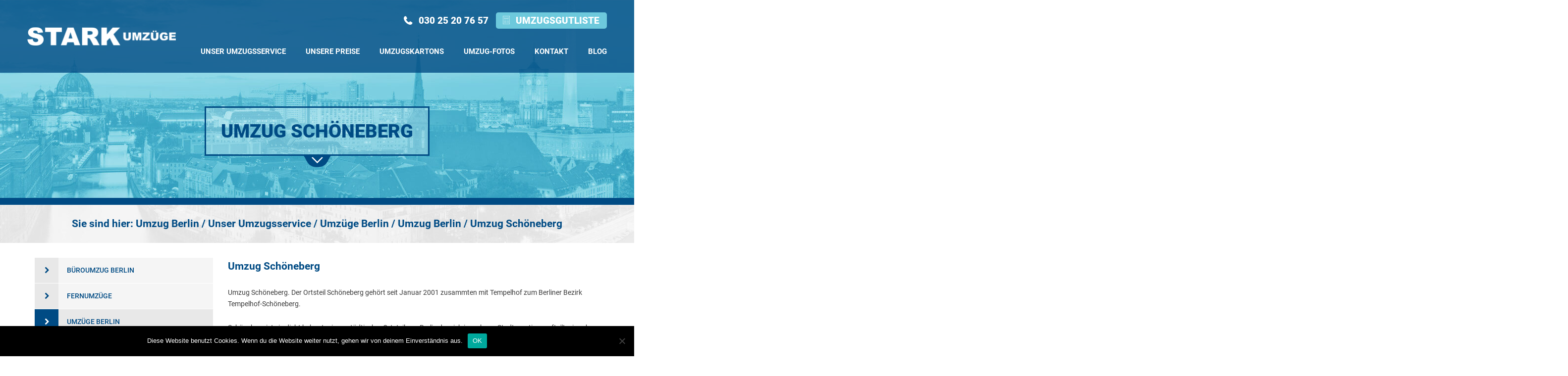

--- FILE ---
content_type: text/html; charset=UTF-8
request_url: https://www.umzugsfirma-stark.de/unser-service/berlin-2/umzug-berlin/umzug-schoeneberg/
body_size: 22265
content:
<!DOCTYPE html>
<html lang="de-de">
  <head>
    <title>Umzug Schöneberg. Stark Umzüge Berlin. Auch Entrümpelungen</title>
    <meta charset="utf-8">
    <meta http-equiv="X-UA-Compatible" content="IE=edge">
    <meta name="viewport" content="width=device-width, initial-scale=1">

    <!--
	    Realisation:
	    NETGENERATOR Webdesign Agentur Berlin
	    https://www.netgenerator.de 
	-->
    <link href="https://www.umzugsfirma-stark.de/wp-content/themes/stark/css/bootstrap.min.css" rel="stylesheet">
    <!--[if lt IE 9]>
      <script src="https://oss.maxcdn.com/html5shiv/3.7.2/html5shiv.min.js"></script>
      <script src="https://oss.maxcdn.com/respond/1.4.2/respond.min.js"></script>
    <![endif]-->
    <link rel="shortcut icon" href="/wp-content/themes/stark/images/iconified/favicon.ico" type="image/x-icon" />
    <link rel="apple-touch-icon" href="/wp-content/themes/stark/images/iconified/apple-touch-icon.png" />
    <link rel="apple-touch-icon" sizes="57x57" href="/wp-content/themes/stark/images/iconified/apple-touch-icon-57x57.png" />
    <link rel="apple-touch-icon" sizes="72x72" href="/wp-content/themes/stark/images/iconified/apple-touch-icon-72x72.png" />
    <link rel="apple-touch-icon" sizes="76x76" href="/wp-content/themes/stark/images/iconified/apple-touch-icon-76x76.png" />
    <link rel="apple-touch-icon" sizes="114x114" href="/wp-content/themes/stark/images/iconified/apple-touch-icon-114x114.png" />
    <link rel="apple-touch-icon" sizes="120x120" href="/wp-content/themes/stark/images/iconified/apple-touch-icon-120x120.png" />
    <link rel="apple-touch-icon" sizes="144x144" href="/wp-content/themes/stark/images/iconified/apple-touch-icon-144x144.png" />
    <link rel="apple-touch-icon" sizes="152x152" href="/wp-content/themes/stark/images/iconified/apple-touch-icon-152x152.png" />
    <link rel="apple-touch-icon" sizes="180x180" href="/wp-content/themes/stark/images/iconified/apple-touch-icon-180x180.png" />
    <meta name='robots' content='index, follow, max-image-preview:large, max-snippet:-1, max-video-preview:-1' />
	<style>img:is([sizes="auto" i], [sizes^="auto," i]) { contain-intrinsic-size: 3000px 1500px }</style>
	
	<!-- This site is optimized with the Yoast SEO plugin v26.0 - https://yoast.com/wordpress/plugins/seo/ -->
	<meta name="description" content="Umzug Schöneberg - Umzüge nahe Rathaus und Umgebung von Berlin. Umzugsfirma Stark ist eine seriöse Umzugsfirma. Gut umgezogen mit guten Dienstleistungen." />
	<link rel="canonical" href="https://www.umzugsfirma-stark.de/unser-service/berlin-2/umzug-berlin/umzug-schoeneberg/" />
	<meta property="og:locale" content="de_DE" />
	<meta property="og:type" content="article" />
	<meta property="og:title" content="Umzug Schöneberg. Stark Umzüge Berlin. Auch Entrümpelungen" />
	<meta property="og:description" content="Umzug Schöneberg - Umzüge nahe Rathaus und Umgebung von Berlin. Umzugsfirma Stark ist eine seriöse Umzugsfirma. Gut umgezogen mit guten Dienstleistungen." />
	<meta property="og:url" content="https://www.umzugsfirma-stark.de/unser-service/berlin-2/umzug-berlin/umzug-schoeneberg/" />
	<meta property="og:site_name" content="Umzug Berlin" />
	<meta property="article:publisher" content="https://de-de.facebook.com/StarkUmzuegeBerlin" />
	<meta property="article:modified_time" content="2019-03-29T10:11:23+00:00" />
	<meta name="twitter:card" content="summary_large_image" />
	<meta name="twitter:label1" content="Geschätzte Lesezeit" />
	<meta name="twitter:data1" content="2 Minuten" />
	<script type="application/ld+json" class="yoast-schema-graph">{"@context":"https://schema.org","@graph":[{"@type":"WebPage","@id":"https://www.umzugsfirma-stark.de/unser-service/berlin-2/umzug-berlin/umzug-schoeneberg/","url":"https://www.umzugsfirma-stark.de/unser-service/berlin-2/umzug-berlin/umzug-schoeneberg/","name":"Umzug Schöneberg. Stark Umzüge Berlin. Auch Entrümpelungen","isPartOf":{"@id":"https://www.umzugsfirma-stark.de/#website"},"datePublished":"2015-11-27T11:58:31+00:00","dateModified":"2019-03-29T10:11:23+00:00","description":"Umzug Schöneberg - Umzüge nahe Rathaus und Umgebung von Berlin. Umzugsfirma Stark ist eine seriöse Umzugsfirma. Gut umgezogen mit guten Dienstleistungen.","breadcrumb":{"@id":"https://www.umzugsfirma-stark.de/unser-service/berlin-2/umzug-berlin/umzug-schoeneberg/#breadcrumb"},"inLanguage":"de","potentialAction":[{"@type":"ReadAction","target":["https://www.umzugsfirma-stark.de/unser-service/berlin-2/umzug-berlin/umzug-schoeneberg/"]}]},{"@type":"BreadcrumbList","@id":"https://www.umzugsfirma-stark.de/unser-service/berlin-2/umzug-berlin/umzug-schoeneberg/#breadcrumb","itemListElement":[{"@type":"ListItem","position":1,"name":"Home","item":"https://www.umzugsfirma-stark.de/"},{"@type":"ListItem","position":2,"name":"Unser Umzugsservice","item":"https://www.umzugsfirma-stark.de/unser-service/"},{"@type":"ListItem","position":3,"name":"Umzüge Berlin","item":"https://www.umzugsfirma-stark.de/unser-service/berlin-2/"},{"@type":"ListItem","position":4,"name":"Umzug Berlin","item":"https://www.umzugsfirma-stark.de/unser-service/berlin-2/umzug-berlin/"},{"@type":"ListItem","position":5,"name":"Umzug Schöneberg"}]},{"@type":"WebSite","@id":"https://www.umzugsfirma-stark.de/#website","url":"https://www.umzugsfirma-stark.de/","name":"Umzug Berlin","description":"Stark Umzüge","potentialAction":[{"@type":"SearchAction","target":{"@type":"EntryPoint","urlTemplate":"https://www.umzugsfirma-stark.de/?s={search_term_string}"},"query-input":{"@type":"PropertyValueSpecification","valueRequired":true,"valueName":"search_term_string"}}],"inLanguage":"de"}]}</script>
	<!-- / Yoast SEO plugin. -->


<link rel='dns-prefetch' href='//www.umzugsfirma-stark.de' />
<link rel='dns-prefetch' href='//netdna.bootstrapcdn.com' />
<script type="text/javascript">
/* <![CDATA[ */
window._wpemojiSettings = {"baseUrl":"https:\/\/s.w.org\/images\/core\/emoji\/16.0.1\/72x72\/","ext":".png","svgUrl":"https:\/\/s.w.org\/images\/core\/emoji\/16.0.1\/svg\/","svgExt":".svg","source":{"concatemoji":"https:\/\/www.umzugsfirma-stark.de\/wp-includes\/js\/wp-emoji-release.min.js?ver=6.8.3"}};
/*! This file is auto-generated */
!function(s,n){var o,i,e;function c(e){try{var t={supportTests:e,timestamp:(new Date).valueOf()};sessionStorage.setItem(o,JSON.stringify(t))}catch(e){}}function p(e,t,n){e.clearRect(0,0,e.canvas.width,e.canvas.height),e.fillText(t,0,0);var t=new Uint32Array(e.getImageData(0,0,e.canvas.width,e.canvas.height).data),a=(e.clearRect(0,0,e.canvas.width,e.canvas.height),e.fillText(n,0,0),new Uint32Array(e.getImageData(0,0,e.canvas.width,e.canvas.height).data));return t.every(function(e,t){return e===a[t]})}function u(e,t){e.clearRect(0,0,e.canvas.width,e.canvas.height),e.fillText(t,0,0);for(var n=e.getImageData(16,16,1,1),a=0;a<n.data.length;a++)if(0!==n.data[a])return!1;return!0}function f(e,t,n,a){switch(t){case"flag":return n(e,"\ud83c\udff3\ufe0f\u200d\u26a7\ufe0f","\ud83c\udff3\ufe0f\u200b\u26a7\ufe0f")?!1:!n(e,"\ud83c\udde8\ud83c\uddf6","\ud83c\udde8\u200b\ud83c\uddf6")&&!n(e,"\ud83c\udff4\udb40\udc67\udb40\udc62\udb40\udc65\udb40\udc6e\udb40\udc67\udb40\udc7f","\ud83c\udff4\u200b\udb40\udc67\u200b\udb40\udc62\u200b\udb40\udc65\u200b\udb40\udc6e\u200b\udb40\udc67\u200b\udb40\udc7f");case"emoji":return!a(e,"\ud83e\udedf")}return!1}function g(e,t,n,a){var r="undefined"!=typeof WorkerGlobalScope&&self instanceof WorkerGlobalScope?new OffscreenCanvas(300,150):s.createElement("canvas"),o=r.getContext("2d",{willReadFrequently:!0}),i=(o.textBaseline="top",o.font="600 32px Arial",{});return e.forEach(function(e){i[e]=t(o,e,n,a)}),i}function t(e){var t=s.createElement("script");t.src=e,t.defer=!0,s.head.appendChild(t)}"undefined"!=typeof Promise&&(o="wpEmojiSettingsSupports",i=["flag","emoji"],n.supports={everything:!0,everythingExceptFlag:!0},e=new Promise(function(e){s.addEventListener("DOMContentLoaded",e,{once:!0})}),new Promise(function(t){var n=function(){try{var e=JSON.parse(sessionStorage.getItem(o));if("object"==typeof e&&"number"==typeof e.timestamp&&(new Date).valueOf()<e.timestamp+604800&&"object"==typeof e.supportTests)return e.supportTests}catch(e){}return null}();if(!n){if("undefined"!=typeof Worker&&"undefined"!=typeof OffscreenCanvas&&"undefined"!=typeof URL&&URL.createObjectURL&&"undefined"!=typeof Blob)try{var e="postMessage("+g.toString()+"("+[JSON.stringify(i),f.toString(),p.toString(),u.toString()].join(",")+"));",a=new Blob([e],{type:"text/javascript"}),r=new Worker(URL.createObjectURL(a),{name:"wpTestEmojiSupports"});return void(r.onmessage=function(e){c(n=e.data),r.terminate(),t(n)})}catch(e){}c(n=g(i,f,p,u))}t(n)}).then(function(e){for(var t in e)n.supports[t]=e[t],n.supports.everything=n.supports.everything&&n.supports[t],"flag"!==t&&(n.supports.everythingExceptFlag=n.supports.everythingExceptFlag&&n.supports[t]);n.supports.everythingExceptFlag=n.supports.everythingExceptFlag&&!n.supports.flag,n.DOMReady=!1,n.readyCallback=function(){n.DOMReady=!0}}).then(function(){return e}).then(function(){var e;n.supports.everything||(n.readyCallback(),(e=n.source||{}).concatemoji?t(e.concatemoji):e.wpemoji&&e.twemoji&&(t(e.twemoji),t(e.wpemoji)))}))}((window,document),window._wpemojiSettings);
/* ]]> */
</script>
<style id='wp-emoji-styles-inline-css' type='text/css'>

	img.wp-smiley, img.emoji {
		display: inline !important;
		border: none !important;
		box-shadow: none !important;
		height: 1em !important;
		width: 1em !important;
		margin: 0 0.07em !important;
		vertical-align: -0.1em !important;
		background: none !important;
		padding: 0 !important;
	}
</style>
<link rel='stylesheet' id='wp-block-library-css' href='https://www.umzugsfirma-stark.de/wp-includes/css/dist/block-library/style.min.css?ver=6.8.3' type='text/css' media='all' />
<style id='classic-theme-styles-inline-css' type='text/css'>
/*! This file is auto-generated */
.wp-block-button__link{color:#fff;background-color:#32373c;border-radius:9999px;box-shadow:none;text-decoration:none;padding:calc(.667em + 2px) calc(1.333em + 2px);font-size:1.125em}.wp-block-file__button{background:#32373c;color:#fff;text-decoration:none}
</style>
<style id='global-styles-inline-css' type='text/css'>
:root{--wp--preset--aspect-ratio--square: 1;--wp--preset--aspect-ratio--4-3: 4/3;--wp--preset--aspect-ratio--3-4: 3/4;--wp--preset--aspect-ratio--3-2: 3/2;--wp--preset--aspect-ratio--2-3: 2/3;--wp--preset--aspect-ratio--16-9: 16/9;--wp--preset--aspect-ratio--9-16: 9/16;--wp--preset--color--black: #000000;--wp--preset--color--cyan-bluish-gray: #abb8c3;--wp--preset--color--white: #ffffff;--wp--preset--color--pale-pink: #f78da7;--wp--preset--color--vivid-red: #cf2e2e;--wp--preset--color--luminous-vivid-orange: #ff6900;--wp--preset--color--luminous-vivid-amber: #fcb900;--wp--preset--color--light-green-cyan: #7bdcb5;--wp--preset--color--vivid-green-cyan: #00d084;--wp--preset--color--pale-cyan-blue: #8ed1fc;--wp--preset--color--vivid-cyan-blue: #0693e3;--wp--preset--color--vivid-purple: #9b51e0;--wp--preset--gradient--vivid-cyan-blue-to-vivid-purple: linear-gradient(135deg,rgba(6,147,227,1) 0%,rgb(155,81,224) 100%);--wp--preset--gradient--light-green-cyan-to-vivid-green-cyan: linear-gradient(135deg,rgb(122,220,180) 0%,rgb(0,208,130) 100%);--wp--preset--gradient--luminous-vivid-amber-to-luminous-vivid-orange: linear-gradient(135deg,rgba(252,185,0,1) 0%,rgba(255,105,0,1) 100%);--wp--preset--gradient--luminous-vivid-orange-to-vivid-red: linear-gradient(135deg,rgba(255,105,0,1) 0%,rgb(207,46,46) 100%);--wp--preset--gradient--very-light-gray-to-cyan-bluish-gray: linear-gradient(135deg,rgb(238,238,238) 0%,rgb(169,184,195) 100%);--wp--preset--gradient--cool-to-warm-spectrum: linear-gradient(135deg,rgb(74,234,220) 0%,rgb(151,120,209) 20%,rgb(207,42,186) 40%,rgb(238,44,130) 60%,rgb(251,105,98) 80%,rgb(254,248,76) 100%);--wp--preset--gradient--blush-light-purple: linear-gradient(135deg,rgb(255,206,236) 0%,rgb(152,150,240) 100%);--wp--preset--gradient--blush-bordeaux: linear-gradient(135deg,rgb(254,205,165) 0%,rgb(254,45,45) 50%,rgb(107,0,62) 100%);--wp--preset--gradient--luminous-dusk: linear-gradient(135deg,rgb(255,203,112) 0%,rgb(199,81,192) 50%,rgb(65,88,208) 100%);--wp--preset--gradient--pale-ocean: linear-gradient(135deg,rgb(255,245,203) 0%,rgb(182,227,212) 50%,rgb(51,167,181) 100%);--wp--preset--gradient--electric-grass: linear-gradient(135deg,rgb(202,248,128) 0%,rgb(113,206,126) 100%);--wp--preset--gradient--midnight: linear-gradient(135deg,rgb(2,3,129) 0%,rgb(40,116,252) 100%);--wp--preset--font-size--small: 13px;--wp--preset--font-size--medium: 20px;--wp--preset--font-size--large: 36px;--wp--preset--font-size--x-large: 42px;--wp--preset--spacing--20: 0.44rem;--wp--preset--spacing--30: 0.67rem;--wp--preset--spacing--40: 1rem;--wp--preset--spacing--50: 1.5rem;--wp--preset--spacing--60: 2.25rem;--wp--preset--spacing--70: 3.38rem;--wp--preset--spacing--80: 5.06rem;--wp--preset--shadow--natural: 6px 6px 9px rgba(0, 0, 0, 0.2);--wp--preset--shadow--deep: 12px 12px 50px rgba(0, 0, 0, 0.4);--wp--preset--shadow--sharp: 6px 6px 0px rgba(0, 0, 0, 0.2);--wp--preset--shadow--outlined: 6px 6px 0px -3px rgba(255, 255, 255, 1), 6px 6px rgba(0, 0, 0, 1);--wp--preset--shadow--crisp: 6px 6px 0px rgba(0, 0, 0, 1);}:where(.is-layout-flex){gap: 0.5em;}:where(.is-layout-grid){gap: 0.5em;}body .is-layout-flex{display: flex;}.is-layout-flex{flex-wrap: wrap;align-items: center;}.is-layout-flex > :is(*, div){margin: 0;}body .is-layout-grid{display: grid;}.is-layout-grid > :is(*, div){margin: 0;}:where(.wp-block-columns.is-layout-flex){gap: 2em;}:where(.wp-block-columns.is-layout-grid){gap: 2em;}:where(.wp-block-post-template.is-layout-flex){gap: 1.25em;}:where(.wp-block-post-template.is-layout-grid){gap: 1.25em;}.has-black-color{color: var(--wp--preset--color--black) !important;}.has-cyan-bluish-gray-color{color: var(--wp--preset--color--cyan-bluish-gray) !important;}.has-white-color{color: var(--wp--preset--color--white) !important;}.has-pale-pink-color{color: var(--wp--preset--color--pale-pink) !important;}.has-vivid-red-color{color: var(--wp--preset--color--vivid-red) !important;}.has-luminous-vivid-orange-color{color: var(--wp--preset--color--luminous-vivid-orange) !important;}.has-luminous-vivid-amber-color{color: var(--wp--preset--color--luminous-vivid-amber) !important;}.has-light-green-cyan-color{color: var(--wp--preset--color--light-green-cyan) !important;}.has-vivid-green-cyan-color{color: var(--wp--preset--color--vivid-green-cyan) !important;}.has-pale-cyan-blue-color{color: var(--wp--preset--color--pale-cyan-blue) !important;}.has-vivid-cyan-blue-color{color: var(--wp--preset--color--vivid-cyan-blue) !important;}.has-vivid-purple-color{color: var(--wp--preset--color--vivid-purple) !important;}.has-black-background-color{background-color: var(--wp--preset--color--black) !important;}.has-cyan-bluish-gray-background-color{background-color: var(--wp--preset--color--cyan-bluish-gray) !important;}.has-white-background-color{background-color: var(--wp--preset--color--white) !important;}.has-pale-pink-background-color{background-color: var(--wp--preset--color--pale-pink) !important;}.has-vivid-red-background-color{background-color: var(--wp--preset--color--vivid-red) !important;}.has-luminous-vivid-orange-background-color{background-color: var(--wp--preset--color--luminous-vivid-orange) !important;}.has-luminous-vivid-amber-background-color{background-color: var(--wp--preset--color--luminous-vivid-amber) !important;}.has-light-green-cyan-background-color{background-color: var(--wp--preset--color--light-green-cyan) !important;}.has-vivid-green-cyan-background-color{background-color: var(--wp--preset--color--vivid-green-cyan) !important;}.has-pale-cyan-blue-background-color{background-color: var(--wp--preset--color--pale-cyan-blue) !important;}.has-vivid-cyan-blue-background-color{background-color: var(--wp--preset--color--vivid-cyan-blue) !important;}.has-vivid-purple-background-color{background-color: var(--wp--preset--color--vivid-purple) !important;}.has-black-border-color{border-color: var(--wp--preset--color--black) !important;}.has-cyan-bluish-gray-border-color{border-color: var(--wp--preset--color--cyan-bluish-gray) !important;}.has-white-border-color{border-color: var(--wp--preset--color--white) !important;}.has-pale-pink-border-color{border-color: var(--wp--preset--color--pale-pink) !important;}.has-vivid-red-border-color{border-color: var(--wp--preset--color--vivid-red) !important;}.has-luminous-vivid-orange-border-color{border-color: var(--wp--preset--color--luminous-vivid-orange) !important;}.has-luminous-vivid-amber-border-color{border-color: var(--wp--preset--color--luminous-vivid-amber) !important;}.has-light-green-cyan-border-color{border-color: var(--wp--preset--color--light-green-cyan) !important;}.has-vivid-green-cyan-border-color{border-color: var(--wp--preset--color--vivid-green-cyan) !important;}.has-pale-cyan-blue-border-color{border-color: var(--wp--preset--color--pale-cyan-blue) !important;}.has-vivid-cyan-blue-border-color{border-color: var(--wp--preset--color--vivid-cyan-blue) !important;}.has-vivid-purple-border-color{border-color: var(--wp--preset--color--vivid-purple) !important;}.has-vivid-cyan-blue-to-vivid-purple-gradient-background{background: var(--wp--preset--gradient--vivid-cyan-blue-to-vivid-purple) !important;}.has-light-green-cyan-to-vivid-green-cyan-gradient-background{background: var(--wp--preset--gradient--light-green-cyan-to-vivid-green-cyan) !important;}.has-luminous-vivid-amber-to-luminous-vivid-orange-gradient-background{background: var(--wp--preset--gradient--luminous-vivid-amber-to-luminous-vivid-orange) !important;}.has-luminous-vivid-orange-to-vivid-red-gradient-background{background: var(--wp--preset--gradient--luminous-vivid-orange-to-vivid-red) !important;}.has-very-light-gray-to-cyan-bluish-gray-gradient-background{background: var(--wp--preset--gradient--very-light-gray-to-cyan-bluish-gray) !important;}.has-cool-to-warm-spectrum-gradient-background{background: var(--wp--preset--gradient--cool-to-warm-spectrum) !important;}.has-blush-light-purple-gradient-background{background: var(--wp--preset--gradient--blush-light-purple) !important;}.has-blush-bordeaux-gradient-background{background: var(--wp--preset--gradient--blush-bordeaux) !important;}.has-luminous-dusk-gradient-background{background: var(--wp--preset--gradient--luminous-dusk) !important;}.has-pale-ocean-gradient-background{background: var(--wp--preset--gradient--pale-ocean) !important;}.has-electric-grass-gradient-background{background: var(--wp--preset--gradient--electric-grass) !important;}.has-midnight-gradient-background{background: var(--wp--preset--gradient--midnight) !important;}.has-small-font-size{font-size: var(--wp--preset--font-size--small) !important;}.has-medium-font-size{font-size: var(--wp--preset--font-size--medium) !important;}.has-large-font-size{font-size: var(--wp--preset--font-size--large) !important;}.has-x-large-font-size{font-size: var(--wp--preset--font-size--x-large) !important;}
:where(.wp-block-post-template.is-layout-flex){gap: 1.25em;}:where(.wp-block-post-template.is-layout-grid){gap: 1.25em;}
:where(.wp-block-columns.is-layout-flex){gap: 2em;}:where(.wp-block-columns.is-layout-grid){gap: 2em;}
:root :where(.wp-block-pullquote){font-size: 1.5em;line-height: 1.6;}
</style>
<link rel='stylesheet' id='contact-form-7-css' href='https://www.umzugsfirma-stark.de/wp-content/plugins/contact-form-7/includes/css/styles.css?ver=6.0.6' type='text/css' media='all' />
<link rel='stylesheet' id='cookie-notice-front-css' href='https://www.umzugsfirma-stark.de/wp-content/plugins/cookie-notice/css/front.min.css?ver=2.5.6' type='text/css' media='all' />
<link rel='stylesheet' id='bootstrap-css' href='https://www.umzugsfirma-stark.de/wp-content/themes/stark/css/bootstrap.min.css?ver=6.8.3' type='text/css' media='all' />
<link rel='stylesheet' id='bootstraptheme-css' href='https://www.umzugsfirma-stark.de/wp-content/themes/stark/css/bootstrap-theme.min.css?ver=6.8.3' type='text/css' media='all' />
<link rel='stylesheet' id='stark-fonts-css' href='https://www.umzugsfirma-stark.de/wp-content/themes/stark/css/fonts.css?ver=6.8.3' type='text/css' media='all' />
<link rel='stylesheet' id='theme-stylesheet-css' href='https://www.umzugsfirma-stark.de/wp-content/themes/stark/style.css?ver=1.0.0' type='text/css' media='all' />
<link rel='stylesheet' id='fontawesome-css' href='//netdna.bootstrapcdn.com/font-awesome/4.0.3/css/font-awesome.css?ver=6.8.3' type='text/css' media='all' />
<link rel='stylesheet' id='mmenu-css' href='https://www.umzugsfirma-stark.de/wp-content/themes/stark/css/jquery.mmenu.css?ver=6.8.3' type='text/css' media='all' />
<link rel='stylesheet' id='media-queries-css' href='https://www.umzugsfirma-stark.de/wp-content/themes/stark/css/responsive.css?ver=6.8.3' type='text/css' media='all' />
<link rel='stylesheet' id='wr-custom-css' href='https://www.umzugsfirma-stark.de/wp-content/themes/stark/css/wr_custom.css?ver=6.8.3' type='text/css' media='all' />
<script type="text/javascript" src="https://www.umzugsfirma-stark.de/wp-includes/js/jquery/jquery.min.js?ver=3.7.1" id="jquery-core-js"></script>
<script type="text/javascript" src="https://www.umzugsfirma-stark.de/wp-includes/js/jquery/jquery-migrate.min.js?ver=3.4.1" id="jquery-migrate-js"></script>
<script type="text/javascript" src="https://www.umzugsfirma-stark.de/wp-content/themes/stark/js/jquery.cycle2.min.js?ver=6.8.3" id="cycleall2-js"></script>
<script type="text/javascript" src="https://www.umzugsfirma-stark.de/wp-content/themes/stark/js/jquery.parallax-1.1.3.js?ver=6.8.3" id="parallax-js"></script>
<script type="text/javascript" src="https://www.umzugsfirma-stark.de/wp-content/themes/stark/js/jquery.mmenu.min.js?ver=6.8.3" id="mmenu-js"></script>
<script type="text/javascript" src="https://www.umzugsfirma-stark.de/wp-content/themes/stark/js/jquery.validate.min.js?ver=6.8.3" id="jqueryvalidation-js"></script>
<script type="text/javascript" src="https://www.umzugsfirma-stark.de/wp-content/themes/stark/js/scripts.js?ver=6.8.3" id="scripts-js"></script>
<link rel="https://api.w.org/" href="https://www.umzugsfirma-stark.de/wp-json/" /><link rel="alternate" title="JSON" type="application/json" href="https://www.umzugsfirma-stark.de/wp-json/wp/v2/pages/561" /><link rel="EditURI" type="application/rsd+xml" title="RSD" href="https://www.umzugsfirma-stark.de/xmlrpc.php?rsd" />
<meta name="generator" content="WordPress 6.8.3" />
<link rel='shortlink' href='https://www.umzugsfirma-stark.de/?p=561' />
<link rel="alternate" title="oEmbed (JSON)" type="application/json+oembed" href="https://www.umzugsfirma-stark.de/wp-json/oembed/1.0/embed?url=https%3A%2F%2Fwww.umzugsfirma-stark.de%2Funser-service%2Fberlin-2%2Fumzug-berlin%2Fumzug-schoeneberg%2F" />
<link rel="alternate" title="oEmbed (XML)" type="text/xml+oembed" href="https://www.umzugsfirma-stark.de/wp-json/oembed/1.0/embed?url=https%3A%2F%2Fwww.umzugsfirma-stark.de%2Funser-service%2Fberlin-2%2Fumzug-berlin%2Fumzug-schoeneberg%2F&#038;format=xml" />
		<meta name="viewport" content="width=device-width,initial-scale=1,maximum-scale=1" />
		<link rel="icon" href="https://www.umzugsfirma-stark.de/wp-content/plugins/FNsBbVKKxoYI-moveto/assets/images/icons/fevicon.png" type="image/png" size="16x16">

		<script src="https://www.umzugsfirma-stark.de/wp-content/plugins/FNsBbVKKxoYI-moveto/assets/js/popper.min.js" integrity="sha384-ApNbgh9B+Y1QKtv3Rn7W3mgPxhU9K/ScQsAP7hUibX39j7fakFPskvXusvfa0b4Q" crossorigin="anonymous"></script>
	<style type="text/css">.recentcomments a{display:inline !important;padding:0 !important;margin:0 !important;}</style>		<style type="text/css" id="wp-custom-css">
			/* customizable snowflake styling */
.snowflakes {
  color: #a2d8f5;

 
  font-family: 'FontAwesome';

}
@-webkit-keyframes snowflakes-fall {
	0% {
		top: -10%
	}

	100% {
		top: 100%
	}
}

@-webkit-keyframes snowflakes-shake {
	0%,100% {
		-webkit-transform: translateX(0);
		transform: translateX(0)
	}

	50% {
		-webkit-transform: translateX(80px);
		transform: translateX(80px)
	}
}

@keyframes snowflakes-fall {
	0% {
		top: -10%
	}

	100% {
		top: 100%
	}
}

@keyframes snowflakes-shake {
	0%,100% {
		transform: translateX(0)
	}

	50% {
		transform: translateX(80px)
	}
}

.snowflake {
	position: fixed;
	top: -10%;
	z-index: 9999;
	-webkit-user-select: none;
	-moz-user-select: none;
	-ms-user-select: none;
	user-select: none;
	cursor: default;
	-webkit-animation-name: snowflakes-fall,snowflakes-shake;
	-webkit-animation-duration: 30s,6s;
	-webkit-animation-timing-function: linear,ease-in-out;
	-webkit-animation-iteration-count: infinite,infinite;
	-webkit-animation-play-state: running,running;
	animation-name: snowflakes-fall,snowflakes-shake;
	animation-duration: 30s,7s;
	animation-timing-function: linear,ease-in-out;
	animation-iteration-count: infinite,infinite;
	animation-play-state: running,running
}

.snowflake:nth-of-type(0) {
	left: 1%;
	-webkit-animation-delay: -2s,-2s;
	animation-delay: -2s,-2s;

     font-size: 17px;
}

.snowflake:nth-of-type(1) {
	left: 10%;
	-webkit-animation-delay: -6s,-6s;
	animation-delay: -6s,-6s;
    font-size: 12px;
}



.snowflake:nth-of-type(2) {
	left: 20%;
	-webkit-animation-delay: -10s,-10s;
	animation-delay: -10s,-10s;

     font-size: 17px;
}

.snowflake:nth-of-type(3) {
	left: 30%;
	-webkit-animation-delay: 1s,1s;
	animation-delay: 1s,1s;

      font-size: 12px;
}

.snowflake:nth-of-type(4) {
	left: 40%;
	-webkit-animation-delay: 5s,5s;
	animation-delay: 5s,5s;

      font-size: 21px;
}

.snowflake:nth-of-type(5) {
	left: 50%;
	-webkit-animation-delay: 9s,9s;
	animation-delay: 9s,9s;
  
      font-size: 17px;
}

.snowflake:nth-of-type(6) {
	left: 60%;
	-webkit-animation-delay: 13s,13s;
	animation-delay: 13s,13s;

      font-size: 17px;
}

.snowflake:nth-of-type(7) {
	left: 70%;
	-webkit-animation-delay: 17s,17s;
	animation-delay: 17s,17s;

      font-size: 21px;
}

.snowflake:nth-of-type(8) {
	left: 80%;
	-webkit-animation-delay: 21s,21s;
	animation-delay: 21s,21s;
 
      font-size: 17px;
}

.snowflake:nth-of-type(9) {
	left: 90%;
	-webkit-animation-delay: 25s,25s;
	animation-delay: 25s,25s;
 
      font-size: 21px;
}

.snowflake:nth-of-type(10) {
	left: 25%;
	-webkit-animation-delay: -50s,-50s;
	animation-delay: -50s,-50s;

      font-size: 18px;
}

.snowflake:nth-of-type(11) {
	left: 65%;
	-webkit-animation-delay: -46s,-46s;
	animation-delay: -46s,-46s;
 
      font-size: 15px;
}


/*--lokesh css----*/

/* About Us container */
        .about-container {
            max-width: 1350px;
            margin: 0 auto;
            padding:60px 0;
        }
        
        /* Header section */
        .about-header {
            display: flex;
            align-items: center;
            margin-bottom: 30px;
        }
        
       .about-title {
    font-size: 30px;
    font-weight: bold;
    color: #1e74ae;
    margin-right: 20px;
    line-height: 1.3 !important;
}
        
        .title-line {
            flex-grow: 1;
            height: 2px;
            background-color: #333;
        }
        
        .about-intro {
            font-size: 16px;
            line-height: 1.6;
            color: #333;
            max-width: 800px;
            margin-bottom: 50px;
        }
        
        /* Content section */
        .about-content {
            display: flex;
            align-items: flex-start;
            gap: 20px;
					  overflow:hidden;
        }
        
        
        .about-image-wrapper {
            position: relative;
            flex-shrink: 0;
            padding:2rem
        }
        
       /* .about-image {
            width: 450px;
            height: 288px;
            object-fit: cover;
        }*/
        
        .about-description {
            flex-grow: 1;
					/* Align with bottom part of image */
        }
        
        .description-text {
            font-size: 16px;
            line-height: 1.6;
            color: #333;
            margin-bottom: 30px;
        }
        
.read-more-btn {
    display: inline-block;
    padding: 12px 30px;
    background-color: #1e74ae;
    color: white;
    text-decoration: none;
    font-size: 16px;
    margin-left: auto;
    border-radius: 5px;
}

.read-more-btn:hover{
	color:#fff;
	background-color:#3b9dde;
}

.banner-btn{
	display: inline-block;
    padding: 12px 30px;
    background-color: #fff;
    color:#000;
    text-decoration: none;
    font-size: 16px;
    margin-left: auto;
    border-radius: 5px;
	 transition:transform 0.5s;
	margin-top:10px;
}


.banner-btn:hover{
    background-color:#1e74ae;
}

.banner-btn img{
	width:20px;
	margin-right:5px;
}


.img-n{
	width:20px;
}
        .about-description p {
    margin-bottom: 0 !important;
}
        
        .about-image-wrapper::before {
    position: absolute;
    content: "";
    top: 0;
    left: -50%;
    width: 100%;
    height: 100%;
    background:#1e74ae;
    transform: skew(20deg);
    z-index: 1
}

.about-image-wrapper img {
    position: relative;
    z-index: 2;
}
 
.about-image-wrapper-2 {
    position: relative;
    flex-shrink: 0;
    padding: 2rem;
}

.about-image-wrapper-2::before {
    position: absolute;
    content: "";
    top: 0;
    right: -50%;
    width: 100%;
    height: 100%;
    background: #1e74ae;
    transform: skew(20deg);
    z-index: 1;
}

.about-image-wrapper-2 img {
    position: relative;
    z-index: 2;
}

        /* Responsive styles */
        @media (max-width: 992px) {
            .about-content {
                flex-direction: column;
            }
            
            
            .about-image {
                width: 100%;
                height: auto;
            }
            
            .about-description {
                padding-top: 30px;
            }
					
					.about-container {
    padding: 60px 10px 30px 10px;
}
					
					.about-image-wrapper{
						margin-bottom:20px;
					}
					
					.about-image-wrapper-2 {
						margin-top:20px;
					}
        }
        
        @media (max-width: 768px) {
            .about-title {
                font-size: 30px;
            }
            
            .about-intro,
            .description-text {
                font-size: 14px;
            }
        }


.contact-section {
    display: flex;
    align-items: center;
    justify-content: center;
    padding:25px;
    background-color: #ffffff;
    border-radius: 8px;
    box-shadow:0 4px 19px #92c8ed;
	 margin-top:20px;
	width:1350px;
        max-width:1350px;
	margin:0 auto;
}

.contact-content {
    display: flex;
    align-items: center;
    width: 100%;
}

.agent-image {
    border-radius: 8px;
    margin-right: 20px;
}

.contact-info {
    flex: 1;
}

.contact-info h2 {
    font-size: 32px;
    color: #1e74ae;
}
 @media (max-width: 768px) {
     .contact-section {
    padding: 18px;
   }
	 .contact-info h2 {
    line-height: 43px;
}
	 
	
        }



/**-cta-code--*/
 .connect-container {
            width: 100%;
            padding: 40px;
           background-image: linear-gradient(to right top, #1a6697, #1c71a7, #1f7cb8, #2287c9, #2592da);
          
	
        }

.connect-container .container{
	 display: flex;
         justify-content:flex-start;
         align-items: center;
}   

        .connect-text h2 {
            font-size: 36px;
            font-weight: 700;
            margin-bottom: 10px;
					color: #fff;
        }

        .connect-text p {
            font-size: 18px;
            opacity: 0.9;
						color: #fff;
        }

        .connect-button {
            background-color: white;
            color: #1a6697;
            padding: 14px 24px;
            border-radius: 50px;
            text-decoration: none;
            font-weight: bold;
            font-size: 16px;
            display: inline-flex;
            align-items: center;
            transition: all 0.2s ease;
        }

        .connect-button:hover {
            transform: translateY(-2px);
            box-shadow: 0 4px 8px rgba(0,0,0,0.1);
        }

        .connect-button .arrow {
    margin-left: 8px;
    display: flex;
    align-items: center;
}
.connect-button{
	text-decoration:none !important;
}

  
        @media (max-width: 768px) {
        .connect-container .container{
                flex-direction: column;
                text-align: center;
                padding:0px;
            }

            .connect-text {
                margin-bottom: 24px;
            }
					
					.connect-text h2 {
                 line-height: 39px;
              }
					
					.connect-container {
               padding: 26px;
            }
					.connect-text p {
              margin: 0;
             }
        }

/*--service-section---*/

.hero-section {
    display: flex;
    flex-direction: row;
    padding: 80px 0 0px 0;
    position: relative;
    overflow: hidden;
}
        
        .hero-image {
            flex: 1;
            display: flex;
            align-items: center;
            justify-content: center;
            
        }
        
        .hero-image img {
            max-width: 100%;
            height: auto;
        }
        
        .hero-content {
            flex: 1;
            
            display: flex;
            flex-direction: column;
            justify-content: center;
        }
        
     
.hero-content h2 {
    font-size: 2rem;
    margin-bottom: 20px;
    color:#1E74AE;
    line-height: 1.2;
    text-align: center;
}
.hero-content>p{
	text-align: center;
}      
      .services-grid {
    display: grid
;
    grid-template-columns: 1fr 1fr 1fr;
    gap:20px;
    margin-top: 20px;
}
        
       .service-card {
    border-radius: 8px;
    display: flex;
    flex-direction: column;
    align-items: flex-start;
}
        
        .service-icon {
            width: 60px;
            height: 60px;
            background-color: #f9f9f9;
					border: 1px solid #e0e0e0;
            border-radius: 8px;
            display: flex;
            align-items: center;
            justify-content: center;
            margin-bottom: 15px;
        }
        
        .service-icon svg {
            width: 35px;
            height: 35px;
            fill: #014080;
        }
        
        .service-title {
            font-size: 1.2rem;
            font-weight: bold;
            margin-bottom: 10px;
            color: #000;
        }
        
        .service-description {
            font-size: 0.9rem;
            color: #333;
            line-height: 1.5;
        }
        
.hero-content h2{
	font-size:32px;
}        


        @media (max-width: 768px) {
        .services-grid {
          grid-template-columns: 1fr;
					gap:0;
            }
					
			    .hero-section {
        flex-direction: column;
        padding: 60px 10px 0 10px;
    }

        }
/**--new-sec---*/

.hero-container {
    position: relative;
    width: 100%;
    min-height: 600px;
    background: linear-gradient(rgb(255 255 255 / 70%), rgb(0 0 0 / 19%)), url('https://www.umzugsfirma-stark.de/wp-content/uploads/2025/04/umzug-mit-umzugsfirma-1.webp') center / cover no-repeat;
    display: flex;
    align-items: center;
    justify-content: center;
    border-radius: 0px;
}
        
        .info-card {
            background-color: #fff;
            border-radius: 15px;
            width: 100%;
            max-width: 700px;
            padding: 40px;
            box-shadow: 0 5px 15px rgba(0, 0, 0, 0.1);
        }
        
        .info-card h2 {
            font-size: 2.2rem;
            margin-bottom: 25px;
            line-height: 1.2;
            color:#1E74AE;
        }
        
        .info-card p {
            font-size: 1rem;
            margin-bottom: 15px;
            line-height: 1.5;
            color: #333;
        }
        
        .info-card .highlight {
            font-weight: bold;
        }
        
        .info-card h3 {
            font-size: 1.4rem;
            margin: 25px 0 15px 0;
            color:#1E74AE;
        }
        
.nt-title{
	color:#1E74AE !important;
}

        .stats-container {
            position: absolute;
            right: 50px;
            top: 50%;
            transform: translateY(-50%);
            display: flex;
            gap: 20px;
        }
        
        .stat-card {
            background-color: #243B80;
            border-radius: 10px;
            width: 260px;
            height: 230px;
            color: white;
            padding: 30px;
            display: flex;
            flex-direction: column;
            align-items: center;
            justify-content: center;
            text-align: center;
        }
        
        .stat-icon {
            margin-bottom: 15px;
        }
        
        .stat-number {
            font-size: 3rem;
            font-weight: bold;
            margin-bottom: 10px;
            display: flex;
            align-items: center;
        }
        
        .stat-text {
            font-size: 1rem;
            line-height: 1.4;
        }
        
        .plus-sign {
            font-size: 2rem;
            margin-left: 5px;
        }
        
        @media (max-width: 1280px) {
            .hero-container {
                flex-direction: column;
                align-items: center;
            }
            
              .info-card {
        margin: 20px 0 20px 0;
        max-width: 100%;
    }
            
            .stats-container {
                position: relative;
                right: auto;
                top: auto;
                transform: none;
                flex-direction: row;
                flex-wrap: wrap;
                justify-content: center;
                margin-top: 20px;
            }
					
					.contact-content {
    flex-direction: column;
}
					.agent-image {
    margin-right:0px;
}
        }
        
        @media (max-width: 768px) {
            .stats-container {
                flex-direction: column;
            }
            
            .stat-card {
                width: 100%;
                max-width: 320px;
            }
					
				
        }

.content-box-text {
    font-size: 16px;
    overflow-y: scroll;
    height: 300px;
    margin-top: 10px;
    padding-right: 10px;
    line-height: 26px
}

.content-box-text::-webkit-scrollbar-thumb {
    box-shadow: inset 0 0 6px rgb(0 0 0 / .3);
    border-radius: 50px
}

.content-box-text::-webkit-scrollbar-thumb {
    background-color: #000;
    border-radius: 50px
}

.content-box-text::-webkit-scrollbar {
    width: 6px
}

/**-home-banner-code--*/

.umzug-hero-wrapper {
    position: relative;
    width: 100%;
    min-height: 580px;
    background: linear-gradient(90deg, #11243ce3 0%, #11243c91 90%), url(https://www.umzugsfirma-stark.de/wp-content/uploads/2025/04/umzugkracher_banner.webp) center / cover no-repeat;
    color: white;
    padding:90px 0px 35px 0;
    display: flex;
    flex-direction: column;
    justify-content: center;
	
}
        .umzug-content-container {
            max-width: 600px;
        }
        
      .umzug-main-heading {
    font-size: 2.5rem;
    line-height: 1.2;
    color: #fff;
}
        
       .umzug-text-orange {
    color: #1b6697;
}
        
        .umzug-paragraph {
            font-size: 1rem;
            line-height: 1.6;
        }
        
        .umzug-benefits-list {
            list-style-type: none;
            margin-bottom:10px;
        }
        
        .umzug-benefit-item {
            display: flex;
            align-items: flex-start;
            margin-bottom: 12px;
            font-size: 1rem;
        }
        
.umzug-checkmark {
    color: #fff;
    margin-right: 10px;
    flex-shrink: 0;
    width: 27px;
    height: 27px;
    display: flex;
    align-items: center;
    justify-content: center;
    border-radius: 50%;
    background-color: rgb(33 150 243 / 14%);
    font-size: 19px;
}
        
       .umzug-contact-wrapper {
    display: flex;
    margin-top: 20px;
}
        
       .umzug-email-icon {
    width: 50px;
    height: 50px;
    color: #fff;
    margin-right: 15px;
}
        
        .umzug-contact-info {
            display: flex;
            flex-direction: column;
        }
        
        .umzug-contact-label {
            font-size: 1rem;
            margin-bottom:0px;
					    color: #fff;
        }
        
.umzug-email-address {
    font-size: 1.5rem;
    font-weight: bold;
    color: #fff;
    margin: 0;
}
        
.umzug-benefit-item p{
	margin:0;
}

        @media (max-width: 768px) {
            .umzug-hero-wrapper {
                padding:30px 0px 0px 0;
            }
            
            .umzug-main-heading {
                font-size: 2rem;
            }
            
            .umzug-email-address {
                font-size: 1.2rem;
            }
        }
@media (min-width: 1371px) {
    .page-id-2399 .container {
        width:1350px !important;
        max-width:1350px !important;
    }
	
	.page-id-2973 .container {
        width:1350px !important;
        max-width:1350px !important;
    }
	.contact-section {
		width:auto !important;
	}
}

@media only screen and (max-width: 1370px) and (min-width: 1200px) {
      .page-id-2399 .container {
        width:1250px !important;
        max-width:1350px !important;
    }
	
	.page-id-2973 .container {
        width:1250px !important;
        max-width:1350px !important;
    }
	
	.about-container {
		max-width: 1250px;
	}
}



.page-id-2973 #heading-title,.page-id-2973 .breadcrumbs {
	display:none !important;
}

.page-id-2973 #header {
position:unset;	
}

.moving-section-container {
    width: 100%;
    padding:90px 20px;
    background: #e6f2ffe0;
    text-align: center;
}


        .moving-title {
            font-size: 2.2rem;
            color:#000;
            margin-bottom: 20px;
            line-height: 1.3;
        }
        
        .moving-accent {
            color: #2b6cb0;
        }
        
        .moving-intro {
            max-width: 1100px;
            margin: 0 auto 40px;
            color: #4a5568;
            line-height: 1.6;
            font-size: 1rem;
        }
        
        .moving-options-grid {
            display: flex;
            flex-wrap: wrap;
            justify-content: center;
            gap: 25px;
            margin: 0 auto;
        }
        
        .moving-option {
            width: 100%;
            max-width:310px;
            background-color: white;
            border-radius: 5px;
            overflow: hidden;
            box-shadow: 0 2px 10px rgba(0, 0, 0, 0.05);
        }
        
        .moving-option-img {
            width: 100%;
            height: 180px;
            object-fit: cover;
        }
        
        .moving-option-body {
            padding:0px 15px;
            text-align: center;
        }
        
        .moving-option-heading {
            font-size: 1.25rem;
            color: #1a365d;
            margin-bottom: 15px;
            font-weight: bold;
        }
        
        .moving-option-desc {
            font-size: 0.9rem;
            color: #4a5568;
            line-height: 1.5;
        }
        

@media only screen and (max-width: 1370px) {

.moving-option {
    max-width: 273px;
}
}

        @media (max-width: 768px) {
            .moving-options-grid {
                flex-direction: column;
                align-items: center;
            }
					
					.moving-section-container {
             padding:49px 10px;
         }
            
            .moving-option {
                max-width: 450px;
            }
        }
@media only screen and (max-width:450px){
	.moving-section-container {
    padding:60px 10px;
}
}

.list-tg {
    margin-top: 15px;
    margin-bottom: 15px;
    padding-left: 20px;
}
.list-tg li{
	position:relative;
	padding-bottom:10px;
}

.list-tg li:before {
    content: "";
    width: 16px;
    height: 17px;
    background: url(https://www.umzugsfirma-stark.de/wp-content/uploads/2025/04/check-right.webp);
    position: absolute;
    left: -21px;
    top: 37%;
    transform: translateY(-52%);
    background-size: 100%;
    background-repeat: no-repeat;
}

.umzuge-row-nw {
    width:100%;
    padding:4rem 0rem 4rem 0rem;
    background-color:#fff;
}

.about-content-nw{
	align-items: flex-start !important;
}

@media only screen and (max-width: 1360px) and (min-width: 1150px) {
	.connect-text {
    width:65%;
}
	
	.contact-section {
    margin:0px auto;
    width:auto !important;
		margin:10px;
  }
	
	.hero-section {
    padding: 80px 10px 0px 10px;
  }
	
	
}

@media only screen and (max-width:1149px){
		.contact-section {
    width:auto !important;
			margin: 22px;
  }
	.hero-container {
    position: relative;
    width: 100%;
    min-height: 680px;

}
	.umzuge-row-nw {
    padding: 3rem 1rem 4rem 1rem;
 }
	
	.about-description{
		padding:0 !important;
	}
}

/*VIKANSHU_CSS*/

.accordion {
      width: 100%;
      margin: 20px auto;
      border: 1px solid #ccc;
      border-radius: 10px;
    }

    .accordion-item {
      border-bottom: 1px solid #ddd;
    }
.accordion-header {
    background: #004b84;
    padding: 20px 20px;
    cursor: pointer;
    display: flex;
    justify-content: space-between;
    align-items: center;
    font-weight: bold;
    color: #fff;
}

    .accordion-header:hover {
      background: #3783abbd;
    }

    .accordion-body {
      padding: 15px 20px;
      display: none;
      animation: fade 0.3s ease-in-out;
    }

    .accordion-item.active1 .accordion-body {
      display: block;
    }

    .icon {
      transition: transform 0.3s;
    }

    .accordion-item.active1 .icon {
      transform: rotate(45deg); /* Turns plus into x/minus */
    }

    @keyframes fade {
      from { opacity: 0; }
      to { opacity: 1; }
    }

.connect-text{
	width:83%;
}
.about-content-n{
	align-items: center !important;
}
.about-title-n {
    text-align: center;
}
.about-faq{
	font-size: 30px;
}
.new-home-tittle {
    font-size: 25px;
    font-weight: bold;
    line-height: 1.5;
    margin-bottom: 0px;
    margin-top: 20px;
}
.about-description-n{
	width:50%;
}
.new-about {
    padding-top: 0px !important;
}
.about-title-nn{
	font-size: 30px !important;
    font-weight: bold;
    margin-right: 20px;
    line-height: 1.3 !important;
}
.mar-both p {
    padding: 15px 0px;
}
.mar-both-li li {
    padding-bottom: 9px !important;
}
.image-broders{
	border-radius:8px;
}
.about-desc{
	width:50%;
}
.about-img{
	width:50%;
}
.servicebannecall a {
    display: flex;
    align-items: center;
    margin-top: 30px;
    width: 280px;
}
.servicebannemail a {
    display: flex;
    align-items: center;
    margin-top: 30px;
    width: 410px !important;
}
.servicecallicon {
    background: #1e74ae;
    border-radius: 7px;
    padding: 10px 12px;
    animation: pulse-animation 2s infinite;
}
.servicecallicon img {
  width: 26px;
  height: auto;

}
.header-anfrage-brn a.kb-button {
  margin: 0;
  font-size: 18px !important;
  font-weight: 400;
}
.main-logo img {
  width: 193px;
  height: auto;
}
@keyframes pulse-animation {
  0% {
    box-shadow: 0 0 0 0px rgb(30 116 174);
  }
  100% {
    box-shadow: 0 0 0 15px rgb(255 255 255 / 0%);
  }
}

a.bannercalllink {
  color: #fff;
}
.contentcall {
    padding-left: 22px;
}
.contentmail {
    margin-top: 25px !important;
}
.calltext {
  font-size: 18px;
  color: #222;
  font-style: normal;
}
.callnumber {
    font-size: 23px;
    color: #222;
    font-style: normal;
    font-weight: 600;
}
.servicebannecall a:hover .callnumber{
	color: #1e74ae;
}
.row-four{
    width: 100%;
    display: flex;
    gap: 15px;
}
.flex-box {
    width: 25%;
    display: block;
    border: 1px solid #1e74ae;
    border-radius: 15px;
    padding: 15px 10px 0px 15px;
}
.flex-icon {
    background-color: #1e74ae;
    border-radius: 20px;
    padding: 15px 0px 0px 15px;
    width: 80px;
    height: 80px;
    margin-bottom: 12px;
}
.flex-icon img{
    width: 50px;
    height: auto;
}
.mar-tittle {
    font-size: 19px;
    color: #1e74ae;
    margin-bottom: 5px;
}
.mar-top {
    margin-top: -20px;
}
.contact-cta-out{
	width:1350px;
	margin:0px auto;
	display:flex;
	gap:15px;
	align-items:center;
}
.contact-cta {
    width: 100%;
    /*max-width: 1200px;*/
    padding: 40px;
    background-image: linear-gradient(to right top, #1a6697, #1c71a7, #1f7cb8, #2287c9, #2592da);
    
    display: flex;
    justify-content: space-between;
    align-items: center;
}
.contact-cta-in {
    width: 85%;
}
.contact-cta-in h2 {
    color: #fff;
    font-size: 30px;
    margin-bottom: 9px;
}
.contact-cta-in p{
	color:#fff;
}
.faq-row-out{
	width:1350px;
	margin:0px auto;
}
.faq-row {
    width: 100%;
    padding: 4rem 0rem 4rem 0rem;
}
.about-contain-n{
    max-width: 1350px !important;
    margin: 0 auto;
    padding: 60px 0;
}
.umzuge-row {
    width: 100%;
    padding: 4rem 0rem 4rem 0rem;
	background-color:#e6f2ffe0;
}
.umzuge-row-in {
    max-width: 1350px !important;
    margin: 0 auto;
}
.section-title {
      text-align: center;
      margin-bottom: 30px;
    }

    .boxes {
      display: flex;
      justify-content: center;
      gap: 60px;
      flex-wrap: wrap;
    }

    .box {
      width: 450px;
      padding: 20px;
    }

    .hidden-text {
      display: none;
    }

    .button-container {
      text-align: center;
      margin-top: 10px;
    }

    .read-more-button {
      color: #004b84;
      font-weight: bold;
      cursor: pointer;
      border: none;
      background: none;
      font-size: 16px;
      border-bottom: 1px dashed #004b84;
      padding: 5px;
    }

    .read-more-button:hover {
      opacity: 0.8;
    }
.contain-more {
    width: 100%;
    padding: 4rem 0rem 4rem 0rem;
    background-color: #e6f2ffe0;
}
.contain-more-in{
  width: 1350px;
  margin: 0px auto;
  display: flex;
  gap: 15px;
}
.contain-more-one{
  width: 50%;
}
.contain-more-two{
  width: 50%;
}
.about-tit-n {
    margin-bottom: 5px;
    padding-top: 10px;
}
.contain-more-one h2{
    margin-bottom: 5px;
	font-size:30px;
}
.about-ul{
	
}
.about-ul li {
    padding-bottom: 10px;
}
.about-ul li:before {
    content: url(https://www.umzugsfirma-stark.de/wp-content/uploads/2025/04/check-n.webp);
    margin-right: 6px;
    position: relative;
    top: 3px;
    transform: scale(.8);
    display: inline-block;
}
.connect-button-n{
	background-color: #1e74ae !important;
    color: #ffffff !important;
	margin-top:10px;
}
.new-about-n{
		padding-top:4rem !important;
	}


@media only screen and (max-width: 1370px) and (min-width: 1200px) {
	.umzuge-row-in {
    max-width: 1250px !important;
    margin: 0 auto;
}

	.about-contain-n {
    max-width: 1250px !important;
    margin: 0 auto;
    padding: 60px 0;
}
	.faq-row-out{
	width:1250px;
	margin:0px auto;
}
	.contact-cta-out{
	width:1250px;
	margin:0px auto;
	display:flex;
	gap:15px;
	align-items:center;
}
	.contain-more-in {
    width: 1250px;
    margin: 0px auto;
    display: flex;
    gap: 15px;
}
	.contact-section {
    display: flex;
    align-items: center;
    justify-content: center;
    padding: 25px;
    background-color: #ffffff;
    border-radius: 8px;
    box-shadow: 0 4px 19px #92c8ed;
    margin-top: 20px;
    width: 1250px !important;
    margin: 0 auto;
}
}
@media only screen and (max-width: 900px) and (min-width: 469px) {
	.about-content {
    display: block !important;
    align-items: flex-start;
    gap: 20px;
    overflow: hidden;
}
.umzuge-row {
        width: 100%;
        padding: 0rem 0.5rem 2.5rem 0.5rem;
        background-color: #e6f2ffe0;
    }
.about-description-n {
        width: 100%;
        padding: 0px 10px 0px 10px;
    }
.about-title-nn {
    font-size: 22px !important;
}
	    .about-contain-n {
        padding: 0px 10px 40px 10px !important;
    }
.contain-more {
    width: 100%;
    padding: 2.5rem 0.5rem 3rem 0.5rem;
    background-color: #e6f2ffe0;
}
	.contain-more-in {
    width: 100%;
    margin: 0px auto;
    display: block;
    gap: 15px;
}
	.contain-more-one {
    width: 100%;
    padding: 0px 10px 0px 10px;
}
		.contain-more-two {
    width: 100%;
    padding: 0px 10px 0px 10px;
}
	.contain-more-one h2 {
    color: #222;
    margin-bottom: 5px;
    font-size: 22px;
    line-height: 1.3;
}
.row-four {
        width: 100%;
        display: flow-root;
        gap: 15px;
    }
    .flex-box {
        width: 46%;
        display: block;
        border: 1px solid #1e74ae;
        border-radius: 15px;
        padding: 15px 10px 0px 15px;
        margin-bottom: 20px;
        float: left;
        height: 305px;
        margin-right: 20px;
    }
	.about-description {
        padding: 0px 10px 0px 10px !important;
    }
    .new-about-n {
        padding-top: 3rem !important;
    }
.about-desc {
    width: 100%;
    padding: 0px 10px 0px 10px;
}
.about-img {
    width: 100%;
    margin-top: 40px;
    padding: 0px 10px 10px 10px;
}
.umzuge-row-nn {
        padding: 3rem 1rem 3rem 1rem !important;
    }
.new-home-tittle {
    font-size: 22px;
    margin-bottom: 0px;
    margin-top: 20px;
}
    .about-des-n {
        margin-top: -1rem;
    }
.contact-cta {
    width: 100%;
    padding: 40px 15px 40px 15px;
    background-image: linear-gradient(to right top, #1a6697, #1c71a7, #1f7cb8, #2287c9, #2592da);
    display: block;
    align-items: center;
}
	.contact-cta-out {
    width: 100%;
    display: block;
}
	.contact-cta-in {
    width: 100%;
}
	.contact-cta-in h2 {
    color: #fff;
    font-size: 22px;
    margin-bottom: 9px;
    line-height: 1.3;
}
.faq-row {
    width: 100%;
    padding: 3rem 0.5rem 2rem 0.5rem;
}
	.faq-row-out {
    width: 100%;
    margin: 0px auto;
    padding: 0px 10px 0px 10px;
}
}
@media only screen and (max-width: 468px) and (min-width: 0px) {
	.about-description {
        padding: 0px 10px 0px 10px !important;
    }
	.about-content {
    display: block !important;
    align-items: flex-start;
    gap: 20px;
    overflow: hidden;
}
.umzuge-row {
        width: 100%;
        padding: 0rem 0.5rem 2.5rem 0.5rem;
        background-color: #e6f2ffe0;
    }
.about-description-n {
        width: 100%;
        padding: 0px 10px 0px 10px;
    }
.about-title-nn {
    font-size: 22px !important;
}
	    .about-contain-n {
        padding: 0px 10px 40px 10px !important;
    }
.contain-more {
    width: 100%;
    padding: 2.5rem 0.5rem 3rem 0.5rem;
    background-color: #e6f2ffe0;
}
	.contain-more-in {
    width: 100%;
    margin: 0px auto;
    display: block;
    gap: 15px;
}
	.contain-more-one {
    width: 100%;
    padding: 0px 10px 0px 10px;
}
		.contain-more-two {
    width: 100%;
    padding: 0px 10px 0px 10px;
}
	.contain-more-one h2 {
    color: #222;
    margin-bottom: 5px;
    font-size: 22px;
    line-height: 1.3;
}
    .row-four {
        width: 100%;
        display: block;
        padding: 0px 10px 0px 10px;
    }
	.flex-box {
    width: 100%;
    display: block;
    border: 1px solid #1e74ae;
    border-radius: 15px;
    padding: 15px 10px 0px 15px;
    margin-bottom: 25px;
}
    .new-about-n {
        padding-top: 2rem !important;
    }
.about-desc {
    width: 100%;
    padding: 0px 10px 0px 10px;
}
.about-img {
    width: 100%;
    margin-top: 40px;
    padding: 0px 10px 10px 10px;
}
.umzuge-row-nn {
        padding: 3rem 1rem 3rem 1rem !important;
    }
.new-home-tittle {
    font-size: 22px;
    margin-bottom: 0px;
    margin-top: 20px;
}
    .about-des-n {
        margin-top: -3rem;
    }
    .contact-cta {
        width: 100%;
        padding: 40px 20px 40px 20px;
        background-image: linear-gradient(to right top, #1a6697, #1c71a7, #1f7cb8, #2287c9, #2592da);
        display: block;
        align-items: center;
    }
	.contact-cta-out {
    width: 100%;
    display: block;
}
	.contact-cta-in {
    width: 100%;
}
	.contact-cta-in h2 {
    color: #fff;
    font-size: 22px;
    margin-bottom: 9px;
    line-height: 1.3;
}
.faq-row {
    width: 100%;
    padding: 3rem 0.5rem 2rem 0.5rem;
}
	.faq-row-out {
    width: 100%;
    margin: 0px auto;
    padding: 0px 10px 0px 10px;
}
}		</style>
		  </head>
  <body id="page" class="wp-singular page-template-default page page-id-561 page-child parent-pageid-463 wp-theme-stark cookies-not-set">      <nav id="menu">
      	  <ul id="menu-top-mobile" class="clearfix"><li id="menu-item-23" class="menu-item menu-item-type-post_type menu-item-object-page current-page-ancestor menu-item-23"><a href="https://www.umzugsfirma-stark.de/unser-service/" title="Unser Service für Ihren Umzug">Unser Umzugsservice</a></li>
<li id="menu-item-22" class="menu-item menu-item-type-post_type menu-item-object-page menu-item-22"><a href="https://www.umzugsfirma-stark.de/unsere-preise/" title="Preise für Umzug Berlin">Unsere Preise</a></li>
<li id="menu-item-21" class="menu-item menu-item-type-post_type menu-item-object-page menu-item-21"><a href="https://www.umzugsfirma-stark.de/umzugskartons-berlin/" title="Umzugsmaterial, Umzugskartons, Bücherkartons">Umzugskartons</a></li>
<li id="menu-item-20" class="menu-item menu-item-type-post_type menu-item-object-page menu-item-20"><a href="https://www.umzugsfirma-stark.de/umzug-fotos/" title="Fotos von Umzügen">Umzug-Fotos</a></li>
<li id="menu-item-19" class="menu-item menu-item-type-post_type menu-item-object-page menu-item-19"><a href="https://www.umzugsfirma-stark.de/kontakt/">Kontakt</a></li>
<li id="menu-item-2135" class="menu-item menu-item-type-post_type menu-item-object-page menu-item-2135"><a href="https://www.umzugsfirma-stark.de/blog/">Blog</a></li>
</ul>      </nav>     
      <div id="header">
          <div class="container clearfix">
              <div class="row">   
                  <a id="logo" href="https://www.umzugsfirma-stark.de" title="Stark Umzüge"><img src="https://www.umzugsfirma-stark.de/wp-content/themes/stark/images/umzug-berlin-stark.png" alt="Stark Umzüge" title="Stark Umzüge" /></a>
                  <div id="header-right">  
                      <div id="header-contact" class="clearfix">    
                          <a id="header-phone" href="tel:+493025207657" title="Telefon: 030 25 20 76 57">030 25 20 76 57</a>
                          <a id="header-calculator" href="https://www.umzugsfirma-stark.de/umzugsgutliste/" title="Umzugsgutliste">Umzugsgutliste</a>
                      </div>            
                      <ul id="menu-top" class="hidden-xs hidden-sm hidden-md clearfix"><li class="menu-item menu-item-type-post_type menu-item-object-page current-page-ancestor menu-item-23"><a href="https://www.umzugsfirma-stark.de/unser-service/" title="Unser Service für Ihren Umzug">Unser Umzugsservice</a></li>
<li class="menu-item menu-item-type-post_type menu-item-object-page menu-item-22"><a href="https://www.umzugsfirma-stark.de/unsere-preise/" title="Preise für Umzug Berlin">Unsere Preise</a></li>
<li class="menu-item menu-item-type-post_type menu-item-object-page menu-item-21"><a href="https://www.umzugsfirma-stark.de/umzugskartons-berlin/" title="Umzugsmaterial, Umzugskartons, Bücherkartons">Umzugskartons</a></li>
<li class="menu-item menu-item-type-post_type menu-item-object-page menu-item-20"><a href="https://www.umzugsfirma-stark.de/umzug-fotos/" title="Fotos von Umzügen">Umzug-Fotos</a></li>
<li class="menu-item menu-item-type-post_type menu-item-object-page menu-item-19"><a href="https://www.umzugsfirma-stark.de/kontakt/">Kontakt</a></li>
<li class="menu-item menu-item-type-post_type menu-item-object-page menu-item-2135"><a href="https://www.umzugsfirma-stark.de/blog/">Blog</a></li>
</ul>                  
                  </div> 
                  <a href="#menu" id="menu-top-mobile-trigger" class="group" title="Menu">Menu <i class="fa fa-bars"></i></a>   
              </div>
          </div>
      </div>
            <div id="heading">
          <div id="heading-title"><h1>Umzug Schöneberg</h1></div>             
      </div>
      <div class="breadcrumbs" xmlns:v="https://rdf.data-vocabulary.org/#">
              <p>Sie sind hier: <!-- Breadcrumb NavXT 7.4.1 -->
<span property="itemListElement" typeof="ListItem"><a property="item" typeof="WebPage" title="Go to Umzug Berlin." href="https://www.umzugsfirma-stark.de" class="home"><span property="name">Umzug Berlin</span></a><meta property="position" content="1"></span> / <span property="itemListElement" typeof="ListItem"><a property="item" typeof="WebPage" title="Go to Unser Umzugsservice." href="https://www.umzugsfirma-stark.de/unser-service/" class="post post-page"><span property="name">Unser Umzugsservice</span></a><meta property="position" content="2"></span> / <span property="itemListElement" typeof="ListItem"><a property="item" typeof="WebPage" title="Go to Umzüge Berlin." href="https://www.umzugsfirma-stark.de/unser-service/berlin-2/" class="post post-page"><span property="name">Umzüge Berlin</span></a><meta property="position" content="3"></span> / <span property="itemListElement" typeof="ListItem"><a property="item" typeof="WebPage" title="Go to Umzug Berlin." href="https://www.umzugsfirma-stark.de/unser-service/berlin-2/umzug-berlin/" class="post post-page"><span property="name">Umzug Berlin</span></a><meta property="position" content="4"></span> / <span property="itemListElement" typeof="ListItem"><span property="name">Umzug Schöneberg</span><meta property="position" content="5"></span></p>
          </div> 
            <div id="wrap">         
		  
		  
<!--<div class="snowflakes" aria-hidden="true">
  <div class="snowflake">
 <i class="snowblue"><img src="https://umzugsfirma-stark.de/wp-content/uploads/2024/12/snowflake-1.png"/></i>
  </div>
  <div class="snowflake">
 <i class="snowblue"><img src="https://umzugsfirma-stark.de/wp-content/uploads/2024/12/snowflakes-16.png"/></i>
  </div>
  <div class="snowflake">
 <i class="snowblue"><img src="https://umzugsfirma-stark.de/wp-content/uploads/2024/12/snowflakes-18.png"/></i>
  </div>
  <div class="snowflake">
<i class="snowblue"><img src="https://umzugsfirma-stark.de/wp-content/uploads/2024/12/snowflakes-221.png"/></i>
  </div>
  <div class="snowflake">
 <i class="snowblue"><img src="https://umzugsfirma-stark.de/wp-content/uploads/2024/12/snowflakes-16.png"/></i>
  </div>
  <div class="snowflake">
 <i class="snowblue"><img src="https://umzugsfirma-stark.de/wp-content/uploads/2024/12/snowflakes-16.png"/></i>
  </div>
  <div class="snowflake">
  <i class="snowblue"><img src="https://umzugsfirma-stark.de/wp-content/uploads/2024/12/snowflakes-221.png"/></i>
  </div>
  <div class="snowflake">
 <i class="snowblue"><img src="https://umzugsfirma-stark.de/wp-content/uploads/2024/12/snowflake-1.png"/></i>
  </div>
  <div class="snowflake">
  <i class="snowblue"><img src="https://umzugsfirma-stark.de/wp-content/uploads/2024/12/snowflake-1.png"/></i>
  </div>
  <div class="snowflake">
  <i class="snowblue"><img src="https://umzugsfirma-stark.de/wp-content/uploads/2024/12/snowflakes-221.png"/></i>
  </div>
  <div class="snowflake">
 <i class="snowblue"><img src="https://umzugsfirma-stark.de/wp-content/uploads/2024/12/snowflakes-18.png"/></i>
  </div>
  <div class="snowflake">
<i class="snowblue"><img src="https://umzugsfirma-stark.de/wp-content/uploads/2024/12/snowflakes-221.png"/></i>
  </div>
</div>-->    
          <div id="content" class="group">
              <div class="container">
                  <div class="row">
                      <div class="col-lg-8 col-sm-8 col-sm-push-4 col-lg-push-4">
                                                
                          <h2>Umzug Schöneberg</h2>
<p>Umzug Schöneberg. Der Ortsteil Schöneberg gehört seit Januar 2001 zusammten mit Tempelhof zum Berliner Bezirk Tempelhof-Schöneberg.</p>
<p>Schöneberg ist ein dicht bebauter innerstädtischer Ortsteil von Berlin der sich in mehrere Stadtquartiere aufteilt wie z. bsp. Beyerisches Viertel, Ceciliengärten, Wittenbergplatz, Nollendorfplatz, Dominicusstraße.<br />
Um den Winterfeldtplatz in Schöneberg kann man sehr gut leben. Ein wunderbarer Markt am Mittwoch und Samstag, viel Gastronomie.<br />
Schönberg zeichnet sich auch durch gute Verkehrsanbindungen aus.</p>
<h3>Unsere Pauschalangebote für Ihren Umzug in Berlin-Schöneberg:</h3>
<table>
<tbody>
<tr style="background-color: #005884; color: #ffffff; text-align: center; height: 30px;">
<td style="width: 160px; border: 1px #000000 solid;">Lkw (3,5 t mit 20 cbm Ladevolumen)</td>
<td style="width: 160px; border: 1px #000000 solid;">3 Stunden</td>
<td style="width: 160px; border: 1px #000000 solid;">4 Stunden</td>
<td style="width: 160px; border: 1px #000000 solid;">5 Stunden</td>
<td style="width: 160px; border: 1px #000000 solid;">Tagespauschale<br />
(09:00 &#8211; 17:00 Uhr)</td>
<td style="width: 160px; border: 1px #000000 solid;">weitere Stunde</td>
</tr>
<tr style="text-align: center; height: 30px;">
<td style="background-color: #005884; color: #ffffff; border: 1px #000000 solid;">3 Mann + LKW</td>
<td style="border: 1px #000000 solid;">250,00</td>
<td style="border: 1px #000000 solid;">310,00</td>
<td style="border: 1px #000000 solid;">370,00</td>
<td style="border: 1px #000000 solid;">570,00</td>
<td style="border: 1px #000000 solid;">100,00</td>
</tr>
<tr style="text-align: center; height: 30px;">
<td style="background-color: #005884; color: #ffffff; border: 1px #000000 solid;">4 Mann + LKW</td>
<td style="border: 1px #000000 solid;">320,00</td>
<td style="border: 1px #000000 solid;">390,00</td>
<td style="border: 1px #000000 solid;">460,00</td>
<td style="border: 1px #000000 solid;">760,00</td>
<td style="border: 1px #000000 solid;">120,00</td>
</tr>
</tbody>
</table>
<p>Für Ihren Umzug in Berlin-Schöneberg empfehlen wir Ihnen eine Halteverbotszone zu bestellen.<br />
Eine Halteverbotszone in Berlin kostet 75,00 EUR.<br />
Möchten Sie einen Umzug durchführen mit Stark Umzüge Berlin, so bitten wir Sie eine Umzugsgutliste auszufühlen und uns per E-Mail, oder per Fax zu senden.<br />
Wir bieten unseren Umzugsservice für private und gewerbliche Kunden in Berlin und Deutschlandweit an.</p>
<h2>Umzüge Schöneberg</h2>
<p>Als Umzugsfirma aus Berlin, führen wir natürlich auch Umzüge innerhalb Schöneberg durch. Aber auch wenn ein Umzug von Schöneberg in einen anderen Bezirk von Berlin geht, fahren wir auch diesen. Wir sind eine Umzugsfirma, die Ihnen Umzüge aller Art in ganz Deutschland und Europa bietet. Ob nach Schöneberg, nach Neukölln, oder Wedding. Wir fahren Umzüge in ganz Berlin. Als professionelle Umzugsfirma jedoch, planen wir jeden Umzug gründlich. Sie erhalten dadurch einen besseren Leistungs &#8211; und Kostenüberblick. Jedoch sollten wir auch von Anfang an klar stellen, welche Leistungen Sie benötigen.</p>
<h3>Umzugsplanung bei einem kleinen Umzug</h3>
<p>Die kostenfreie Umzugsplanung auch bei einem kleinen Umzug ist unbedingt erforderlich. Die Umzugsfirma Stark Umzüge ist in der Lage den Arbeitsaufwand durch die Planung einzuschätzen. Aber durch die professionelle Planung von Ihrem Umzug können auch Umzugskosten eingespart werden. Allein die Halteverbotszone direkt vor der Tür, erspart unseren Umzugshelfern einen enormen Trageweg. Wir sind durch aus in der Lage auch die Entrümpelung und die Entsorgung des anfallenden Sperrmüll durchzuführen. Insofern steht Ihnen ein zusätzlicher buchbarer Umzugsservice zur Verfügung.</p>
<p>Rufen Sie an, wenn Sie Fragen haben.</p>
                                                        
                                                </div>
                      <div class="col-lg-4 col-sm-4 col-sm-pull-8 col-lg-pull-8">
                          <ul class="menu-sidebar">
    <li class="page_item page-item-1960"><a href="https://www.umzugsfirma-stark.de/unser-service/bueroumzug-berlin/">Büroumzug Berlin</a></li>
<li class="page_item page-item-210 page_item_has_children"><a href="https://www.umzugsfirma-stark.de/unser-service/fernumzuege/">Fernumzüge</a>
<ul class='children'>
	<li class="page_item page-item-708 page_item_has_children"><a href="https://www.umzugsfirma-stark.de/unser-service/fernumzuege/stadt/">Stadt</a>
	<ul class='children'>
		<li class="page_item page-item-1434"><a href="https://www.umzugsfirma-stark.de/unser-service/fernumzuege/stadt/umzug-berlin-brandenburg/">Umzug Berlin Brandenburg</a></li>
		<li class="page_item page-item-364"><a href="https://www.umzugsfirma-stark.de/unser-service/fernumzuege/stadt/aachen/">Umzug Aachen</a></li>
		<li class="page_item page-item-367"><a href="https://www.umzugsfirma-stark.de/unser-service/fernumzuege/stadt/umzug-augsburg/">Umzug Augsburg</a></li>
		<li class="page_item page-item-672"><a href="https://www.umzugsfirma-stark.de/unser-service/fernumzuege/stadt/blankenfelde-mahlow/">Umzug Blankenfelde-Mahlow</a></li>
		<li class="page_item page-item-382"><a href="https://www.umzugsfirma-stark.de/unser-service/fernumzuege/stadt/umzug-darmstadt/">Umzug Darmstadt</a></li>
		<li class="page_item page-item-371"><a href="https://www.umzugsfirma-stark.de/unser-service/fernumzuege/stadt/umzug-dortmund/">Umzug Dortmund</a></li>
		<li class="page_item page-item-375"><a href="https://www.umzugsfirma-stark.de/unser-service/fernumzuege/stadt/umzug-berlin-dresden/">Umzug Dresden</a></li>
		<li class="page_item page-item-373"><a href="https://www.umzugsfirma-stark.de/unser-service/fernumzuege/stadt/umzug-duisburg/">Umzug Duisburg</a></li>
		<li class="page_item page-item-377"><a href="https://www.umzugsfirma-stark.de/unser-service/fernumzuege/stadt/umzug-essen/">Umzug Essen</a></li>
		<li class="page_item page-item-674"><a href="https://www.umzugsfirma-stark.de/unser-service/fernumzuege/stadt/falkensee/">Umzug Falkensee</a></li>
		<li class="page_item page-item-413"><a href="https://www.umzugsfirma-stark.de/unser-service/fernumzuege/stadt/umzug-flensburg/">Umzug Flensburg</a></li>
		<li class="page_item page-item-380"><a href="https://www.umzugsfirma-stark.de/unser-service/fernumzuege/stadt/umzug-frankfurt-berlin/">Umzug Frankfurt / Oder</a></li>
		<li class="page_item page-item-348"><a href="https://www.umzugsfirma-stark.de/unser-service/fernumzuege/stadt/frankfurt/">Umzug Frankfurt am Main</a></li>
		<li class="page_item page-item-356"><a href="https://www.umzugsfirma-stark.de/unser-service/fernumzuege/stadt/umzug-berlin-goettingen/">Umzug Göttingen</a></li>
		<li class="page_item page-item-369"><a href="https://www.umzugsfirma-stark.de/unser-service/fernumzuege/stadt/umzug-halle/">Umzug Halle</a></li>
		<li class="page_item page-item-343"><a href="https://www.umzugsfirma-stark.de/unser-service/fernumzuege/stadt/hamburg/">Umzug Hamburg</a></li>
		<li class="page_item page-item-416"><a href="https://www.umzugsfirma-stark.de/unser-service/fernumzuege/stadt/umzug-hamm/">Umzug Hamm</a></li>
		<li class="page_item page-item-676"><a href="https://www.umzugsfirma-stark.de/unser-service/fernumzuege/stadt/hennigsdorf/">Umzug Hennigsdorf</a></li>
		<li class="page_item page-item-418"><a href="https://www.umzugsfirma-stark.de/unser-service/fernumzuege/stadt/umzug-kassel/">Umzug Kassel</a></li>
		<li class="page_item page-item-393"><a href="https://www.umzugsfirma-stark.de/unser-service/fernumzuege/stadt/umzug-kiel/">Umzug Kiel</a></li>
		<li class="page_item page-item-424"><a href="https://www.umzugsfirma-stark.de/unser-service/fernumzuege/stadt/umzug-kleinmachnow/">Umzug Kleinmachnow</a></li>
		<li class="page_item page-item-421"><a href="https://www.umzugsfirma-stark.de/unser-service/fernumzuege/stadt/koeln/">Umzug Köln</a></li>
		<li class="page_item page-item-397"><a href="https://www.umzugsfirma-stark.de/unser-service/fernumzuege/stadt/umzug-krefeld/">Umzug Krefeld</a></li>
		<li class="page_item page-item-399"><a href="https://www.umzugsfirma-stark.de/unser-service/fernumzuege/stadt/umzug-leipzig/">Umzug Leipzig</a></li>
		<li class="page_item page-item-401"><a href="https://www.umzugsfirma-stark.de/unser-service/fernumzuege/stadt/umzug-luebeck/">Umzug Lübeck</a></li>
		<li class="page_item page-item-434"><a href="https://www.umzugsfirma-stark.de/unser-service/fernumzuege/stadt/umzug-magdeburg/">Umzug Magdeburg</a></li>
		<li class="page_item page-item-403"><a href="https://www.umzugsfirma-stark.de/unser-service/fernumzuege/stadt/umzug-mainz/">Umzug Mainz</a></li>
		<li class="page_item page-item-430"><a href="https://www.umzugsfirma-stark.de/unser-service/fernumzuege/stadt/umzug-marburg/">Umzug Marburg</a></li>
		<li class="page_item page-item-436"><a href="https://www.umzugsfirma-stark.de/unser-service/fernumzuege/stadt/umzug-moers/">Umzug Moers</a></li>
		<li class="page_item page-item-405"><a href="https://www.umzugsfirma-stark.de/unser-service/fernumzuege/stadt/umzug-muelheim-an-d-ruhr/">Umzug Mülheim an d. Ruhr</a></li>
		<li class="page_item page-item-407"><a href="https://www.umzugsfirma-stark.de/unser-service/fernumzuege/stadt/umzug-muenster/">Umzug Münster</a></li>
		<li class="page_item page-item-338"><a href="https://www.umzugsfirma-stark.de/unser-service/fernumzuege/stadt/muenchen/">Umzug München</a></li>
		<li class="page_item page-item-439"><a href="https://www.umzugsfirma-stark.de/unser-service/fernumzuege/stadt/umzug-norderstedt/">Umzug Norderstedt</a></li>
		<li class="page_item page-item-410"><a href="https://www.umzugsfirma-stark.de/unser-service/fernumzuege/stadt/umzug-nuernberg/">Umzug Nürnberg</a></li>
		<li class="page_item page-item-441"><a href="https://www.umzugsfirma-stark.de/unser-service/fernumzuege/stadt/umzug-offenbach-am-main/">Umzug Offenbach am Main</a></li>
		<li class="page_item page-item-443"><a href="https://www.umzugsfirma-stark.de/unser-service/fernumzuege/stadt/umzug-oranienburg/">Umzug Oranienburg</a></li>
		<li class="page_item page-item-452"><a href="https://www.umzugsfirma-stark.de/unser-service/fernumzuege/stadt/umzug-passau/">Umzug Passau</a></li>
		<li class="page_item page-item-454"><a href="https://www.umzugsfirma-stark.de/unser-service/fernumzuege/stadt/umzug-petershagen/">Umzug Petershagen</a></li>
		<li class="page_item page-item-457"><a href="https://www.umzugsfirma-stark.de/unser-service/fernumzuege/stadt/pforzheim/">Umzug Pforzheim</a></li>
		<li class="page_item page-item-459"><a href="https://www.umzugsfirma-stark.de/unser-service/fernumzuege/stadt/umzug-plauen/">Umzug Plauen</a></li>
		<li class="page_item page-item-461"><a href="https://www.umzugsfirma-stark.de/unser-service/fernumzuege/stadt/umzug-potsdam/">Umzug Potsdam</a></li>
		<li class="page_item page-item-472"><a href="https://www.umzugsfirma-stark.de/unser-service/fernumzuege/stadt/umzug-rangsdorf/">Umzug Rangsdorf</a></li>
		<li class="page_item page-item-475"><a href="https://www.umzugsfirma-stark.de/unser-service/fernumzuege/stadt/rheinberg/">Umzug Rheinberg</a></li>
		<li class="page_item page-item-478"><a href="https://www.umzugsfirma-stark.de/unser-service/fernumzuege/stadt/umzug-rostock/">Umzug Rostock</a></li>
		<li class="page_item page-item-480"><a href="https://www.umzugsfirma-stark.de/unser-service/fernumzuege/stadt/umzug-solingen/">Umzug Solingen</a></li>
		<li class="page_item page-item-482"><a href="https://www.umzugsfirma-stark.de/unser-service/fernumzuege/stadt/umzug-suttgart/">Umzug Stuttgart</a></li>
		<li class="page_item page-item-484"><a href="https://www.umzugsfirma-stark.de/unser-service/fernumzuege/stadt/umzug-teltow/">Umzug Teltow</a></li>
		<li class="page_item page-item-490"><a href="https://www.umzugsfirma-stark.de/unser-service/fernumzuege/stadt/umzug-trier/">Umzug Trier</a></li>
		<li class="page_item page-item-492"><a href="https://www.umzugsfirma-stark.de/unser-service/fernumzuege/stadt/umzug-troisdorf/">Umzug Troisdorf</a></li>
		<li class="page_item page-item-494"><a href="https://www.umzugsfirma-stark.de/unser-service/fernumzuege/stadt/umzug-tuebingen/">Umzug Tübingen</a></li>
		<li class="page_item page-item-496"><a href="https://www.umzugsfirma-stark.de/unser-service/fernumzuege/stadt/umzug-uelzen/">Umzug Uelzen</a></li>
		<li class="page_item page-item-498"><a href="https://www.umzugsfirma-stark.de/unser-service/fernumzuege/stadt/umzug-ulm/">Umzug Ulm</a></li>
		<li class="page_item page-item-500"><a href="https://www.umzugsfirma-stark.de/unser-service/fernumzuege/stadt/umzug-wiesloch/">Umzug Wiesloch</a></li>
		<li class="page_item page-item-502"><a href="https://www.umzugsfirma-stark.de/unser-service/fernumzuege/stadt/umzug-wolfsburg/">Umzug Wolfsburg</a></li>
		<li class="page_item page-item-504"><a href="https://www.umzugsfirma-stark.de/unser-service/fernumzuege/stadt/umzug-wuppertal/">Umzug Wuppertal</a></li>
		<li class="page_item page-item-506"><a href="https://www.umzugsfirma-stark.de/unser-service/fernumzuege/stadt/umzug-zittau/">Umzug Zittau</a></li>
		<li class="page_item page-item-508"><a href="https://www.umzugsfirma-stark.de/unser-service/fernumzuege/stadt/umzug-zwickau/">Umzug Zwickau</a></li>
	</ul>
</li>
</ul>
</li>
<li class="page_item page-item-758 page_item_has_children current_page_ancestor"><a href="https://www.umzugsfirma-stark.de/unser-service/berlin-2/">Umzüge Berlin</a>
<ul class='children'>
	<li class="page_item page-item-173"><a href="https://www.umzugsfirma-stark.de/unser-service/berlin-2/umzug-berlin-duesseldorf/">Umzug-Berlin-Düsseldorf</a></li>
	<li class="page_item page-item-175"><a href="https://www.umzugsfirma-stark.de/unser-service/berlin-2/umzug-berlin-bremen/">Umzug-Berlin-Bremen</a></li>
	<li class="page_item page-item-463 page_item_has_children current_page_ancestor current_page_parent"><a href="https://www.umzugsfirma-stark.de/unser-service/berlin-2/umzug-berlin/">Umzug Berlin</a>
	<ul class='children'>
		<li class="page_item page-item-521"><a href="https://www.umzugsfirma-stark.de/unser-service/berlin-2/umzug-berlin/umzug-charlottenburg/">Umzug Charlottenburg</a></li>
		<li class="page_item page-item-529"><a href="https://www.umzugsfirma-stark.de/unser-service/berlin-2/umzug-berlin/umzug-friedrichshain/">Umzug Friedrichshain</a></li>
		<li class="page_item page-item-537"><a href="https://www.umzugsfirma-stark.de/unser-service/berlin-2/umzug-berlin/umzug-hellersdorf/">Umzug Hellersdorf</a></li>
		<li class="page_item page-item-551"><a href="https://www.umzugsfirma-stark.de/unser-service/berlin-2/umzug-berlin/umzug-hohenschoenhausen/">Umzug Hohenschönhausen</a></li>
		<li class="page_item page-item-567"><a href="https://www.umzugsfirma-stark.de/unser-service/berlin-2/umzug-berlin/umzug-koepenick/">Umzug Köpenick</a></li>
		<li class="page_item page-item-533"><a href="https://www.umzugsfirma-stark.de/unser-service/berlin-2/umzug-berlin/umzug-kreuzberg/">Umzug Kreuzberg</a></li>
		<li class="page_item page-item-531"><a href="https://www.umzugsfirma-stark.de/unser-service/berlin-2/umzug-berlin/umzug-lichtenberg/">Umzug Lichtenberg</a></li>
		<li class="page_item page-item-535"><a href="https://www.umzugsfirma-stark.de/unser-service/berlin-2/umzug-berlin/umzug-marzahn/">Umzug Marzahn</a></li>
		<li class="page_item page-item-539"><a href="https://www.umzugsfirma-stark.de/unser-service/berlin-2/umzug-berlin/umzug-mitte/">Umzug Mitte</a></li>
		<li class="page_item page-item-541"><a href="https://www.umzugsfirma-stark.de/unser-service/berlin-2/umzug-berlin/umzug-neukoelln/">Umzug Neukölln</a></li>
		<li class="page_item page-item-543"><a href="https://www.umzugsfirma-stark.de/unser-service/berlin-2/umzug-berlin/umzug-pankow/">Umzug Pankow</a></li>
		<li class="page_item page-item-545"><a href="https://www.umzugsfirma-stark.de/unser-service/berlin-2/umzug-berlin/umzug-prenzlauer-berg/">Umzug Prenzlauer Berg</a></li>
		<li class="page_item page-item-547"><a href="https://www.umzugsfirma-stark.de/unser-service/berlin-2/umzug-berlin/umzug-reinickendorf/">Umzug Reinickendorf</a></li>
		<li class="page_item page-item-561 current_page_item"><a href="https://www.umzugsfirma-stark.de/unser-service/berlin-2/umzug-berlin/umzug-schoeneberg/" aria-current="page">Umzug Schöneberg</a></li>
		<li class="page_item page-item-553"><a href="https://www.umzugsfirma-stark.de/unser-service/berlin-2/umzug-berlin/umzug-spandau/">Umzug Spandau</a></li>
		<li class="page_item page-item-555"><a href="https://www.umzugsfirma-stark.de/unser-service/berlin-2/umzug-berlin/umzug-steglitz/">Umzug Steglitz</a></li>
		<li class="page_item page-item-559"><a href="https://www.umzugsfirma-stark.de/unser-service/berlin-2/umzug-berlin/umzug-tempelhof/">Umzug Tempelhof</a></li>
		<li class="page_item page-item-565"><a href="https://www.umzugsfirma-stark.de/unser-service/berlin-2/umzug-berlin/umzug-tiergarten/">Umzug Tiergarten</a></li>
		<li class="page_item page-item-563"><a href="https://www.umzugsfirma-stark.de/unser-service/berlin-2/umzug-berlin/umzug-treptow/">Umzug Treptow</a></li>
		<li class="page_item page-item-569"><a href="https://www.umzugsfirma-stark.de/unser-service/berlin-2/umzug-berlin/umzug-wedding/">Umzug Wedding</a></li>
		<li class="page_item page-item-549"><a href="https://www.umzugsfirma-stark.de/unser-service/berlin-2/umzug-berlin/umzug-weissensee/">Umzug Weißensee</a></li>
		<li class="page_item page-item-527"><a href="https://www.umzugsfirma-stark.de/unser-service/berlin-2/umzug-berlin/umzug-wilmersdorf/">Umzug Wilmersdorf</a></li>
		<li class="page_item page-item-557"><a href="https://www.umzugsfirma-stark.de/unser-service/berlin-2/umzug-berlin/umzug-zehlendorf/">Umzug Zehlendorf</a></li>
		<li class="page_item page-item-2042"><a href="https://www.umzugsfirma-stark.de/unser-service/berlin-2/umzug-berlin/umzug-berlin-braunschweig/">Umzug-Berlin-Braunschweig</a></li>
	</ul>
</li>
	<li class="page_item page-item-167"><a href="https://www.umzugsfirma-stark.de/unser-service/berlin-2/umzug-berlin-frankfurt/">Umzug-Berlin-Frankfurt am Main</a></li>
	<li class="page_item page-item-163"><a href="https://www.umzugsfirma-stark.de/unser-service/berlin-2/umzug-berlin-hamburg/">Umzug-Berlin-Hamburg</a></li>
	<li class="page_item page-item-171"><a href="https://www.umzugsfirma-stark.de/unser-service/berlin-2/umzug-berlin-hannover/">Umzug-Berlin-Hannover</a></li>
	<li class="page_item page-item-116"><a href="https://www.umzugsfirma-stark.de/unser-service/berlin-2/umzug-berlin-koeln/">Umzug-Berlin-Köln</a></li>
	<li class="page_item page-item-165"><a href="https://www.umzugsfirma-stark.de/unser-service/berlin-2/umzug-berlin-muenchen/">Umzug-Berlin-München</a></li>
	<li class="page_item page-item-169"><a href="https://www.umzugsfirma-stark.de/unser-service/berlin-2/umzug-berlin-stuttgart/">Umzug-Berlin-Stuttgart</a></li>
	<li class="page_item page-item-308"><a href="https://www.umzugsfirma-stark.de/unser-service/berlin-2/umzugsunternehmen-berlin/">Umzugsunternehmen Berlin</a></li>
</ul>
</li>
<li class="page_item page-item-278"><a href="https://www.umzugsfirma-stark.de/unser-service/halteverbote/">Halteverbote</a></li>
<li class="page_item page-item-63"><a href="https://www.umzugsfirma-stark.de/unser-service/hartz-4-jobcenter-umzug/">Hartz 4 Umzug</a></li>
<li class="page_item page-item-57"><a href="https://www.umzugsfirma-stark.de/unser-service/umzugscheckliste/">Umzugscheckliste</a></li>
<li class="page_item page-item-51"><a href="https://www.umzugsfirma-stark.de/unser-service/moebelmontage-berlin/">Möbelmontage Berlin</a></li>
<li class="page_item page-item-59"><a href="https://www.umzugsfirma-stark.de/unser-service/usm-haller/">USM-Haller</a></li>
<li class="page_item page-item-61"><a href="https://www.umzugsfirma-stark.de/unser-service/entsorgung-berlin/">Entsorgung Berlin günstig</a></li>
<li class="page_item page-item-53"><a href="https://www.umzugsfirma-stark.de/unser-service/wohnungsaufloesung/">Wohnungsauflösung</a></li>
<li class="page_item page-item-55"><a href="https://www.umzugsfirma-stark.de/unser-service/packarbeiten/">Packarbeiten</a></li>
<li class="page_item page-item-810"><a href="https://www.umzugsfirma-stark.de/unser-service/bewertungen/">Bewertungen</a></li>
</ul>                      </div>                         
                  </div>
              </div>
          </div><!--/content-->          
          <div class="jumbotron jumbotron-calculator">
              <a href="https://www.umzugsfirma-stark.de/umzugsgutliste/" class="button-calculator" title="Umzugsgutliste">
                  <div>Umzugsgutliste <span>Kalkulieren Sie kinderleicht Ihr Umzugsvolumen mit unserem Rechner</span></div>
              </a>
          </div>
          <footer id="footer-contact">            
              <div class="container">
                  <div class="row row-table">
                      <div class="col-lg-8 col-sm-8 col-table-cell">
                          <h5>Wir freuen uns auf Ihre Anfrage für Ihren Umzug</h5>
                          
<div class="wpcf7 no-js" id="wpcf7-f35-o1" lang="de-DE" dir="ltr" data-wpcf7-id="35">
<div class="screen-reader-response"><p role="status" aria-live="polite" aria-atomic="true"></p> <ul></ul></div>
<form action="/unser-service/berlin-2/umzug-berlin/umzug-schoeneberg/#wpcf7-f35-o1" method="post" class="wpcf7-form init" aria-label="Kontaktformular" novalidate="novalidate" data-status="init">
<div style="display: none;">
<input type="hidden" name="_wpcf7" value="35" />
<input type="hidden" name="_wpcf7_version" value="6.0.6" />
<input type="hidden" name="_wpcf7_locale" value="de_DE" />
<input type="hidden" name="_wpcf7_unit_tag" value="wpcf7-f35-o1" />
<input type="hidden" name="_wpcf7_container_post" value="0" />
<input type="hidden" name="_wpcf7_posted_data_hash" value="" />
</div>
<div class="contact-form-footer">
	<div class="row">
		<div class="col-lg-6">
			<p><span class="wpcf7-form-control-wrap" data-name="your-name"><input size="40" maxlength="400" class="wpcf7-form-control wpcf7-text wpcf7-validates-as-required" aria-required="true" aria-invalid="false" placeholder="Name / Firmenname*" value="" type="text" name="your-name" /></span><br />
<span class="wpcf7-form-control-wrap" data-name="your-email"><input size="40" maxlength="400" class="wpcf7-form-control wpcf7-email wpcf7-validates-as-required wpcf7-text wpcf7-validates-as-email" aria-required="true" aria-invalid="false" placeholder="E-Mail Adresse*" value="" type="email" name="your-email" /></span><br />
<span class="wpcf7-form-control-wrap" data-name="your-phone"><input size="40" maxlength="400" class="wpcf7-form-control wpcf7-text" aria-invalid="false" placeholder="Telefonnummer" value="" type="text" name="your-phone" /></span><br />
<span class="clearfix"><span class="wpcf7-form-control-wrap" data-name="captcha-1"><input size="40" class="wpcf7-form-control wpcf7-captchar" autocomplete="off" aria-invalid="false" placeholder="Spamschutz*: Bitte Code eingeben" value="" type="text" name="captcha-1" /></span> <input type="hidden" name="_wpcf7_captcha_challenge_captcha-1" value="3388309905" /><img class="wpcf7-form-control wpcf7-captchac wpcf7-captcha-captcha-1" width="72" height="24" alt="captcha" src="https://www.umzugsfirma-stark.de/wp-content/uploads/wpcf7_captcha/3388309905.png" /></span>
			</p>
		</div>
		<div class="col-lg-6">
			<p><span class="wpcf7-form-control-wrap" data-name="your-message"><textarea cols="40" rows="10" maxlength="2000" class="wpcf7-form-control wpcf7-textarea wpcf7-validates-as-required" aria-required="true" aria-invalid="false" placeholder="Ihre Nachricht*" name="your-message"></textarea></span><br />
(*Pflichtfelder)
			</p>
		</div>
	</div>
	<div class="row">
		<div class="col-lg-6 pull-right col-xs-6">
			<p><input class="wpcf7-form-control wpcf7-submit has-spinner" type="submit" value="Senden" />
			</p>
		</div>
	</div>
</div>
<p>Mit dem Absenden dieses Formulars bist Du mit der <a href="/datenschutz/">Verarbeitung Deiner Daten</a> einverstanden.
</p><div class="wpcf7-response-output" aria-hidden="true"></div>
</form>
</div>
                      </div>
                      <div class="col-lg-4 col-sm-4 col-table-cell">
                          <h5>Kontakt</h5>
                          <div class="row">
                              <div class="col-lg-5">
                                  <p>Stark Umzüge<br>
                                  Uwe Piccini e.K.<br>
                                  Harzer Str. 32<br>
                                  12059 Berlin</p>
                              </div>
			     <div class="col-lg-7">
                                  <p>Tel.: 030-25 20 76 57<br>
                                  Fax: 030-25 20 76 56<br>
                                  <a href="mailto:info@umzugsfirma-stark.de"><small>info@umzugsfirma-stark.de</small></a></p>
                            
                              </div>
			</div>
<div class="row">
                              <div class="col-lg-12">
                                  <p>Bürozeiten:<br>
                                  Telefonisch erreichbar: 10:00 – 18:00 Uhr<br></p>
                              </div>
                          </div>  
                          <div class="row">
                              <div class="col-lg-12">
                                  <a href="/kontakt/" class="button-transparent" title="Auf der Karte anzeigen">Auf der Karte anzeigen</a>
                              </div>
                          </div>                         
                      </div>
                  </div>
              </div>
          </footer>
          <footer id="footer">
              <div class="container">
                  <div class="row">    
                      <p id="copyrights"><span>&copy; 2004-2025</span> - Umzug Berlin - Stark Umzüge Berlin!</p>
                      <ul id="menu-footer" class="clearfix"><li id="menu-item-29" class="menu-item menu-item-type-post_type menu-item-object-page menu-item-29"><a href="https://www.umzugsfirma-stark.de/kontakt/impressum/">Impressum</a></li>
<li id="menu-item-876" class="menu-item menu-item-type-post_type menu-item-object-page menu-item-876"><a href="https://www.umzugsfirma-stark.de/kontakt/haftungsauschluss/" title="Haftunsausschluss">Haftungsausschluss</a></li>
<li id="menu-item-877" class="menu-item menu-item-type-post_type menu-item-object-page menu-item-877"><a href="https://www.umzugsfirma-stark.de/kontakt/agb/">AGB</a></li>
<li id="menu-item-1907" class="menu-item menu-item-type-post_type menu-item-object-page menu-item-1907"><a href="https://www.umzugsfirma-stark.de/datenschutz/">Datenschutz</a></li>
<li id="menu-item-28" class="highlight menu-item menu-item-type-post_type menu-item-object-page menu-item-28"><a href="https://www.umzugsfirma-stark.de/umzugsgutliste/" title="Umzugsangebot direkt kostenlos vordern">Umzugsgutliste</a></li>
</ul>                  </div>
                  <div class="row">


                  </div>
              </div>       
          </footer>   
      </div><!--.container-->   
         
  <script type="speculationrules">
{"prefetch":[{"source":"document","where":{"and":[{"href_matches":"\/*"},{"not":{"href_matches":["\/wp-*.php","\/wp-admin\/*","\/wp-content\/uploads\/*","\/wp-content\/*","\/wp-content\/plugins\/*","\/wp-content\/themes\/stark\/*","\/*\\?(.+)"]}},{"not":{"selector_matches":"a[rel~=\"nofollow\"]"}},{"not":{"selector_matches":".no-prefetch, .no-prefetch a"}}]},"eagerness":"conservative"}]}
</script>
<script type="text/javascript" src="https://www.umzugsfirma-stark.de/wp-includes/js/dist/hooks.min.js?ver=4d63a3d491d11ffd8ac6" id="wp-hooks-js"></script>
<script type="text/javascript" src="https://www.umzugsfirma-stark.de/wp-includes/js/dist/i18n.min.js?ver=5e580eb46a90c2b997e6" id="wp-i18n-js"></script>
<script type="text/javascript" id="wp-i18n-js-after">
/* <![CDATA[ */
wp.i18n.setLocaleData( { 'text direction\u0004ltr': [ 'ltr' ] } );
/* ]]> */
</script>
<script type="text/javascript" src="https://www.umzugsfirma-stark.de/wp-content/plugins/contact-form-7/includes/swv/js/index.js?ver=6.0.6" id="swv-js"></script>
<script type="text/javascript" id="contact-form-7-js-translations">
/* <![CDATA[ */
( function( domain, translations ) {
	var localeData = translations.locale_data[ domain ] || translations.locale_data.messages;
	localeData[""].domain = domain;
	wp.i18n.setLocaleData( localeData, domain );
} )( "contact-form-7", {"translation-revision-date":"2025-05-24 10:46:16+0000","generator":"GlotPress\/4.0.1","domain":"messages","locale_data":{"messages":{"":{"domain":"messages","plural-forms":"nplurals=2; plural=n != 1;","lang":"de"},"This contact form is placed in the wrong place.":["Dieses Kontaktformular wurde an der falschen Stelle platziert."],"Error:":["Fehler:"]}},"comment":{"reference":"includes\/js\/index.js"}} );
/* ]]> */
</script>
<script type="text/javascript" id="contact-form-7-js-before">
/* <![CDATA[ */
var wpcf7 = {
    "api": {
        "root": "https:\/\/www.umzugsfirma-stark.de\/wp-json\/",
        "namespace": "contact-form-7\/v1"
    }
};
/* ]]> */
</script>
<script type="text/javascript" src="https://www.umzugsfirma-stark.de/wp-content/plugins/contact-form-7/includes/js/index.js?ver=6.0.6" id="contact-form-7-js"></script>
<script type="text/javascript" id="cookie-notice-front-js-before">
/* <![CDATA[ */
var cnArgs = {"ajaxUrl":"https:\/\/www.umzugsfirma-stark.de\/wp-admin\/admin-ajax.php","nonce":"833eb87db5","hideEffect":"fade","position":"bottom","onScroll":false,"onScrollOffset":100,"onClick":false,"cookieName":"cookie_notice_accepted","cookieTime":2592000,"cookieTimeRejected":2592000,"globalCookie":false,"redirection":false,"cache":false,"revokeCookies":false,"revokeCookiesOpt":"automatic"};
/* ]]> */
</script>
<script type="text/javascript" src="https://www.umzugsfirma-stark.de/wp-content/plugins/cookie-notice/js/front.min.js?ver=2.5.6" id="cookie-notice-front-js"></script>

		<!-- Cookie Notice plugin v2.5.6 by Hu-manity.co https://hu-manity.co/ -->
		<div id="cookie-notice" role="dialog" class="cookie-notice-hidden cookie-revoke-hidden cn-position-bottom" aria-label="Cookie Notice" style="background-color: rgba(0,0,0,1);"><div class="cookie-notice-container" style="color: #fff"><span id="cn-notice-text" class="cn-text-container">Diese Website benutzt Cookies. Wenn du die Website weiter nutzt, gehen wir von deinem Einverständnis aus.</span><span id="cn-notice-buttons" class="cn-buttons-container"><a href="#" id="cn-accept-cookie" data-cookie-set="accept" class="cn-set-cookie cn-button" aria-label="OK" style="background-color: #00a99d">OK</a></span><span id="cn-close-notice" data-cookie-set="accept" class="cn-close-icon" title="Nein"></span></div>
			
		</div>
		<!-- / Cookie Notice plugin -->  <!--#wrap-->
  </body>
</html>
     

--- FILE ---
content_type: text/css
request_url: https://www.umzugsfirma-stark.de/wp-content/themes/stark/css/fonts.css?ver=6.8.3
body_size: 9316
content:
/* open-sans-300 - latin */
@font-face {
    font-family: 'Open Sans';
    font-style: normal;
    font-weight: 300;
    src: url('../fonts/open-sans-v34-latin-300.eot'); /* IE9 Compat Modes */
    src: local(''),
    url('../fonts/open-sans-v34-latin-300.eot?#iefix') format('embedded-opentype'), /* IE6-IE8 */
    url('../fonts/open-sans-v34-latin-300.woff2') format('woff2'), /* Super Modern Browsers */
    url('../fonts/open-sans-v34-latin-300.woff') format('woff'), /* Modern Browsers */
    url('../fonts/open-sans-v34-latin-300.ttf') format('truetype'), /* Safari, Android, iOS */
    url('../fonts/open-sans-v34-latin-300.svg#OpenSans') format('svg'); /* Legacy iOS */
}
/* open-sans-regular - latin */
@font-face {
    font-family: 'Open Sans';
    font-style: normal;
    font-weight: 400;
    src: url('../fonts/open-sans-v34-latin-regular.eot'); /* IE9 Compat Modes */
    src: local(''),
    url('../fonts/open-sans-v34-latin-regular.eot?#iefix') format('embedded-opentype'), /* IE6-IE8 */
    url('../fonts/open-sans-v34-latin-regular.woff2') format('woff2'), /* Super Modern Browsers */
    url('../fonts/open-sans-v34-latin-regular.woff') format('woff'), /* Modern Browsers */
    url('../fonts/open-sans-v34-latin-regular.ttf') format('truetype'), /* Safari, Android, iOS */
    url('../fonts/open-sans-v34-latin-regular.svg#OpenSans') format('svg'); /* Legacy iOS */
}
/* open-sans-600 - latin */
@font-face {
    font-family: 'Open Sans';
    font-style: normal;
    font-weight: 600;
    src: url('../fonts/open-sans-v34-latin-600.eot'); /* IE9 Compat Modes */
    src: local(''),
    url('../fonts/open-sans-v34-latin-600.eot?#iefix') format('embedded-opentype'), /* IE6-IE8 */
    url('../fonts/open-sans-v34-latin-600.woff2') format('woff2'), /* Super Modern Browsers */
    url('../fonts/open-sans-v34-latin-600.woff') format('woff'), /* Modern Browsers */
    url('../fonts/open-sans-v34-latin-600.ttf') format('truetype'), /* Safari, Android, iOS */
    url('../fonts/open-sans-v34-latin-600.svg#OpenSans') format('svg'); /* Legacy iOS */
}
/* open-sans-700 - latin */
@font-face {
    font-family: 'Open Sans';
    font-style: normal;
    font-weight: 700;
    src: url('../fonts/open-sans-v34-latin-700.eot'); /* IE9 Compat Modes */
    src: local(''),
    url('../fonts/open-sans-v34-latin-700.eot?#iefix') format('embedded-opentype'), /* IE6-IE8 */
    url('../fonts/open-sans-v34-latin-700.woff2') format('woff2'), /* Super Modern Browsers */
    url('../fonts/open-sans-v34-latin-700.woff') format('woff'), /* Modern Browsers */
    url('../fonts/open-sans-v34-latin-700.ttf') format('truetype'), /* Safari, Android, iOS */
    url('../fonts/open-sans-v34-latin-700.svg#OpenSans') format('svg'); /* Legacy iOS */
}
/* open-sans-800 - latin */
@font-face {
    font-family: 'Open Sans';
    font-style: normal;
    font-weight: 800;
    src: url('../fonts/open-sans-v34-latin-800.eot'); /* IE9 Compat Modes */
    src: local(''),
    url('../fonts/open-sans-v34-latin-800.eot?#iefix') format('embedded-opentype'), /* IE6-IE8 */
    url('../fonts/open-sans-v34-latin-800.woff2') format('woff2'), /* Super Modern Browsers */
    url('../fonts/open-sans-v34-latin-800.woff') format('woff'), /* Modern Browsers */
    url('../fonts/open-sans-v34-latin-800.ttf') format('truetype'), /* Safari, Android, iOS */
    url('../fonts/open-sans-v34-latin-800.svg#OpenSans') format('svg'); /* Legacy iOS */
}
/* open-sans-600italic - latin */
@font-face {
    font-family: 'Open Sans';
    font-style: italic;
    font-weight: 600;
    src: url('../fonts/open-sans-v34-latin-600italic.eot'); /* IE9 Compat Modes */
    src: local(''),
    url('../fonts/open-sans-v34-latin-600italic.eot?#iefix') format('embedded-opentype'), /* IE6-IE8 */
    url('../fonts/open-sans-v34-latin-600italic.woff2') format('woff2'), /* Super Modern Browsers */
    url('../fonts/open-sans-v34-latin-600italic.woff') format('woff'), /* Modern Browsers */
    url('../fonts/open-sans-v34-latin-600italic.ttf') format('truetype'), /* Safari, Android, iOS */
    url('../fonts/open-sans-v34-latin-600italic.svg#OpenSans') format('svg'); /* Legacy iOS */
}

/* crimson-text-regular - latin */
@font-face {
    font-family: 'Crimson Text';
    font-style: normal;
    font-weight: 400;
    src: url('../fonts/crimson-text-v19-latin-regular.eot'); /* IE9 Compat Modes */
    src: local(''),
    url('../fonts/crimson-text-v19-latin-regular.eot?#iefix') format('embedded-opentype'), /* IE6-IE8 */
    url('../fonts/crimson-text-v19-latin-regular.woff2') format('woff2'), /* Super Modern Browsers */
    url('../fonts/crimson-text-v19-latin-regular.woff') format('woff'), /* Modern Browsers */
    url('../fonts/crimson-text-v19-latin-regular.ttf') format('truetype'), /* Safari, Android, iOS */
    url('../fonts/crimson-text-v19-latin-regular.svg#CrimsonText') format('svg'); /* Legacy iOS */
}
/* crimson-text-600 - latin */
@font-face {
    font-family: 'Crimson Text';
    font-style: normal;
    font-weight: 600;
    src: url('../fonts/crimson-text-v19-latin-600.eot'); /* IE9 Compat Modes */
    src: local(''),
    url('../fonts/crimson-text-v19-latin-600.eot?#iefix') format('embedded-opentype'), /* IE6-IE8 */
    url('../fonts/crimson-text-v19-latin-600.woff2') format('woff2'), /* Super Modern Browsers */
    url('../fonts/crimson-text-v19-latin-600.woff') format('woff'), /* Modern Browsers */
    url('../fonts/crimson-text-v19-latin-600.ttf') format('truetype'), /* Safari, Android, iOS */
    url('../fonts/crimson-text-v19-latin-600.svg#CrimsonText') format('svg'); /* Legacy iOS */
}
/* crimson-text-700 - latin */
@font-face {
    font-family: 'Crimson Text';
    font-style: normal;
    font-weight: 700;
    src: url('../fonts/crimson-text-v19-latin-700.eot'); /* IE9 Compat Modes */
    src: local(''),
    url('../fonts/crimson-text-v19-latin-700.eot?#iefix') format('embedded-opentype'), /* IE6-IE8 */
    url('../fonts/crimson-text-v19-latin-700.woff2') format('woff2'), /* Super Modern Browsers */
    url('../fonts/crimson-text-v19-latin-700.woff') format('woff'), /* Modern Browsers */
    url('../fonts/crimson-text-v19-latin-700.ttf') format('truetype'), /* Safari, Android, iOS */
    url('../fonts/crimson-text-v19-latin-700.svg#CrimsonText') format('svg'); /* Legacy iOS */
}

/* roboto-regular - latin-ext_latin */
@font-face {
    font-family: 'Roboto';
    font-style: normal;
    font-weight: 400;
    src: url('../fonts/roboto-v30-latin-ext_latin-regular.eot'); /* IE9 Compat Modes */
    src: local(''),
    url('../fonts/roboto-v30-latin-ext_latin-regular.eot?#iefix') format('embedded-opentype'), /* IE6-IE8 */
    url('../fonts/roboto-v30-latin-ext_latin-regular.woff2') format('woff2'), /* Super Modern Browsers */
    url('../fonts/roboto-v30-latin-ext_latin-regular.woff') format('woff'), /* Modern Browsers */
    url('../fonts/roboto-v30-latin-ext_latin-regular.ttf') format('truetype'), /* Safari, Android, iOS */
    url('../fonts/roboto-v30-latin-ext_latin-regular.svg#Roboto') format('svg'); /* Legacy iOS */
}
/* roboto-500 - latin-ext_latin */
@font-face {
    font-family: 'Roboto';
    font-style: normal;
    font-weight: 500;
    src: url('../fonts/roboto-v30-latin-ext_latin-500.eot'); /* IE9 Compat Modes */
    src: local(''),
    url('../fonts/roboto-v30-latin-ext_latin-500.eot?#iefix') format('embedded-opentype'), /* IE6-IE8 */
    url('../fonts/roboto-v30-latin-ext_latin-500.woff2') format('woff2'), /* Super Modern Browsers */
    url('../fonts/roboto-v30-latin-ext_latin-500.woff') format('woff'), /* Modern Browsers */
    url('../fonts/roboto-v30-latin-ext_latin-500.ttf') format('truetype'), /* Safari, Android, iOS */
    url('../fonts/roboto-v30-latin-ext_latin-500.svg#Roboto') format('svg'); /* Legacy iOS */
}
/* roboto-700 - latin-ext_latin */
@font-face {
    font-family: 'Roboto';
    font-style: normal;
    font-weight: 700;
    src: url('../fonts/roboto-v30-latin-ext_latin-700.eot'); /* IE9 Compat Modes */
    src: local(''),
    url('../fonts/roboto-v30-latin-ext_latin-700.eot?#iefix') format('embedded-opentype'), /* IE6-IE8 */
    url('../fonts/roboto-v30-latin-ext_latin-700.woff2') format('woff2'), /* Super Modern Browsers */
    url('../fonts/roboto-v30-latin-ext_latin-700.woff') format('woff'), /* Modern Browsers */
    url('../fonts/roboto-v30-latin-ext_latin-700.ttf') format('truetype'), /* Safari, Android, iOS */
    url('../fonts/roboto-v30-latin-ext_latin-700.svg#Roboto') format('svg'); /* Legacy iOS */
}
/* roboto-900 - latin-ext_latin */
@font-face {
    font-family: 'Roboto';
    font-style: normal;
    font-weight: 900;
    src: url('../fonts/roboto-v30-latin-ext_latin-900.eot'); /* IE9 Compat Modes */
    src: local(''),
    url('../fonts/roboto-v30-latin-ext_latin-900.eot?#iefix') format('embedded-opentype'), /* IE6-IE8 */
    url('../fonts/roboto-v30-latin-ext_latin-900.woff2') format('woff2'), /* Super Modern Browsers */
    url('../fonts/roboto-v30-latin-ext_latin-900.woff') format('woff'), /* Modern Browsers */
    url('../fonts/roboto-v30-latin-ext_latin-900.ttf') format('truetype'), /* Safari, Android, iOS */
    url('../fonts/roboto-v30-latin-ext_latin-900.svg#Roboto') format('svg'); /* Legacy iOS */
}

--- FILE ---
content_type: text/css
request_url: https://www.umzugsfirma-stark.de/wp-content/themes/stark/style.css?ver=1.0.0
body_size: 37995
content:
               /*
Theme Name: Stark
Description: Stark
Version: 1.0
*/

/*----------- FONTS -----------*/
/*@import url(https://fonts.googleapis.com/css?family=Open+Sans:400,300,600,600italic,800,700&subset=latin,latin-ext);
@import url(https://fonts.googleapis.com/css?family=Crimson+Text:400,600,700);
@import url(https://fonts.googleapis.com/css?family=Roboto:400,500,700,900&subset=latin,latin-ext);*/
/*----------- /FONTS -----------*/

html, body
{
font-family: "Roboto";
font-size: 14px;
color: #3b3b3b;
background: #fff;
overflow-x: hidden;
max-width: 100%;
}

body.menu-open
{
overflow-y: hidden;
}

#header
{
position: absolute;
top: 0;
left: 0;
width: 100%;
background: rgba(0,75,132,0.8);
z-index: 9999;
}

#header .container
{
position: relative;
}

#header-right
{
float: right;
}

#header-contact
{
float: right;
margin: 25px 0 35px 0;
}

#header-phone
{
float: left;
font-size: 19px;
font-weight: 800;
color: #fff;
text-transform: uppercase;
margin: 3px 0 0 0;
position: relative;
padding: 0 0 0 30px;
}

#header-phone:before
{
content:'\f095';
color: #fff;
position: absolute;
left: 0;
top: 0;
font-family: "FontAwesome";
font-size: 21px;
}

#header-calculator
{
display: block;
background: #6dc9dc;
font-size: 19px;
font-weight: 800;
color: #fff;
text-transform: uppercase;
padding: 3px 15px 3px 40px;
position: relative;
float: left;
-webkit-border-radius: 5px;
-moz-border-radius: 5px;
border-radius: 5px;
margin: 0 0 0 15px;
}

#header-calculator:before
{
content:'';
width: 14px;
height: 17px;
background: url(images/icon-calc@2x.png) no-repeat;
background-size: 14px 17px;
position: absolute;
left: 14px;
top: 7px;
}

#logo
{
float: left;
margin: 55px 0 55px 0;
position: relative;
z-index: 99;
}

#logo img
{
width: 300px;
height: auto;
display: block;
}

#menu-top-mobile-trigger
{
display: none;
}

#menu-top
{
font-size: 15px;
font-weight: 700;
float: left;
position: relative;
z-index: 99;
clear: right;
color: #fff;
text-transform: uppercase;
}

#menu-top li
{
display: block;
float: left;
margin: 0 0 0 40px;
}

#menu-top li:first-child
{
margin: 0;
}

#menu-top li a
{
display: block;
color: inherit;
}

#heading
{
background: url(images/bg-heading-mobile.jpg) center bottom no-repeat;
}

#heading-title
{
height: 400px;
text-align: center;
padding: 215px 0 0 0;
}

#heading h1
{
font-size: 38px;
font-weight: 800;
color: #004b84;
text-transform: uppercase;
background: rgba(255,255,255,0.25);
border: 3px solid #004b84;
display: inline-block;
padding: 25px 30px;
position: relative;
margin: 0;
}

#heading h1:after
{
content:'';
position: absolute;
bottom: -26px;
left: 50%;
margin-left: -34px;
width: 68px;
height: 26px;
background: url(images/bg-heading-title.png) no-repeat;
}

.breadcrumbs
{
background: url(images/bg-breadcrumbs.jpg) center 0 no-repeat;
text-align: center;
font-size: 21px;
font-weight: 700;
color: #004b84;
padding: 27px 0;
border-top: 14px solid #004b84;
}

.breadcrumbs p
{
margin: 0;
}

.breadcrumbs a
{
color: #004b84;
}

.jumbotron-home
{
background: url(images/bg-heading.jpg);
background-position: center center;
background-repeat: no-repeat;
-webkit-background-size: cover;
-moz-background-size: cover;
-o-background-size: cover;
background-size: cover;
min-height: 100vh;
position: relative;
margin-bottom: 0;
}

.container-front-boxes
{
position: relative;
height: 100%;
}

.container-front-boxes .row
{
padding-top: 10%;
}

.container-front-boxes .row .col-lg-4
{
padding-left: 0;
padding-right: 0;
}

.container-front-boxes .row .col-lg-4:nth-child(1),
.container-front-boxes .row .col-lg-4:nth-child(3)
{
background: rgba(255,255,255,0.9);
}

.container-front-boxes .row .col-lg-4:nth-child(2)
{
background: rgba(255,255,255,0.8);
}

.container-front-boxes .row .col-lg-4:nth-child(1) h2,
.container-front-boxes .row .col-lg-4:nth-child(3) h2,
.container-front-boxes .row .col-lg-4:nth-child(1) .h2-text,
.container-front-boxes .row .col-lg-4:nth-child(3) .h2-text
{
background: #004b84;
}

.container-front-boxes .row .col-lg-4:nth-child(2) h2,
.container-front-boxes .row .col-lg-4:nth-child(2) .h2-text
{
background: #42abc7;
}

.container-front-boxes .row .col-lg-4 h2,
.container-front-boxes .row .col-lg-4 .h2-text
{
display: block;
font-size: 19px;
font-weight: 800;
color: #fff;
text-transform: uppercase;
margin: 0;
line-height: 26px;
padding: 12px 50px 12px 110px;
letter-spacing: 0;
}

.container-front-boxes .row .col-lg-4 h2:before,
.container-front-boxes .row .col-lg-4 .h2-text:before
{
content:'';
width: 75px;
height: 39px;
position: absolute;
left: 18px;
top: 19px;
}

.container-front-boxes .row .col-lg-4:nth-child(1) h2:before,
.container-front-boxes .row .col-lg-4:nth-child(1) .h2-text:before
{
background: url(images/icon-1@1x.png);
}

.container-front-boxes .row .col-lg-4:nth-child(2) h2:before,
.container-front-boxes .row .col-lg-4:nth-child(2) .h2-text:before
{
background: url(images/icon-2@1x.png);
}

.container-front-boxes .row .col-lg-4:nth-child(3) h2:before,
.container-front-boxes .row .col-lg-4:nth-child(3) .h2-text:before
{
background: url(images/icon-3@1x.png);
}

.front-box-content
{
padding: 20px 25px 25px 25px;
margin: 0 0 30px;
min-height:430px;
font-size: 13px;
color: #494949;
position: relative;
}

.front-box-content p, .front-box-content li
{
margin: 0;
line-height: 24px;
font-size: inherit;
font-weight: 600;
}


.front-box-content li
{

}


.front-box-content .read-more
{
width: 50px;
height: 50px;
position: absolute;
right: 0;
bottom: -30px;
background-image: url(images/bg-plus@1x.png);
background-position: center center;
background-repeat: no-repeat;
}

.container-front-boxes .row .col-lg-4:nth-child(1) .read-more,
.container-front-boxes .row .col-lg-4:nth-child(3) .read-more
{
background-color: #004b84;
}

.container-front-boxes .row .col-lg-4:nth-child(2) .read-more
{
background-color: #42abc7;
}

#page #content
{
padding: 30px 0 60px 0;
}

#page.page-template-page-contact #content
{
padding: 0;
}

#calculator
{
padding: 20px 0 0 0;
}

#calculator-steps
{
border-bottom: 7px solid #004b84;
margin: 0 0 40px 0;
}

.calculator-step
{
width: 10.6666666667%;
margin-right: 0.5%;
float: left;
background-color: #f4f4f4;
position: relative;
cursor: pointer;
background-repeat: no-repeat;
background-size: 123px 246px;
background-position: 0 0;
}

.calculator-step.current-step,
.calculator-step:nth-child(even).current-step
{
background-color: #004b84;
background-position: 0 -123px;
}

.calculator-step:last-child
{
margin-right: 0;
}

.calculator-step:nth-child(even)
{
background-color: #e8e8e8;
}

.calculator-step:before{
content: "";
display: block;
padding-top: 100%;         /* initial ratio of 1:1*/
}

.calculator-step-1
{
background-image: url(images/calc-icon-8.png);
}

.calculator-step-2
{
background-image: url(images/calc-icon-1.png);
}

.calculator-step-3
{
background-image: url(images/calc-icon-4.png);
}

.calculator-step-4
{
background-image: url(images/calc-icon-3.png);
}

.calculator-step-5
{
background-image: url(images/calc-icon-2.png);
}

.calculator-step-6
{
background-image: url(images/calc-icon-5.png);
}

.calculator-step-7
{
background-image: url(images/calc-icon-7.png);
}

.calculator-step-8
{
background-image: url(images/calc-icon-6.png);
}

.calculator-step-9
{
background-image: url(images/calc-icon-9.png);
}

.calculator-step-content h3
{
font-size: 29px;
color: #545454;
text-transform: uppercase;
font-weight: 800;
text-align: center;
margin: 0 0 40px 0;
}

.calculator-step-content h4
{
font-size: 22px;
color: #545454;
font-weight: 700;
text-align: left;
margin: 0 0 30px 0;
}

.calculator-step-buttons
{
padding: 50px 0 0 0;
}

.calculator-step-button
{
background: #cecece;
font-size: 21px;
font-weight: 800;
color: #fff;
text-transform: uppercase;
display: block;
position: relative;
cursor: pointer;
}

.calculator-step-button-prev
{
float: left;
padding: 10px 25px 10px 50px;
}

.calculator-step-button-next
{
float: right;
padding: 10px 50px 10px 25px;
}

#calculator-step-button-send
{
background: #004b84;
font-size: 21px;
font-weight: 800;
color: #fff;
text-transform: uppercase;
display: block;
position: relative;
cursor: pointer;
float:right;
display: none;
font-family: "Open Sans";

border: none;
padding: 10px 25px 10px 25px;
}

.calculator-step-button-prev:before
{
content:'\f053';
font-family: "FontAwesome";
font-size: 21px;
font-weight: 400;
position: absolute;
left: 20px;
top: 11px;
}

.calculator-step-button-next:before
{
content:'\f054';
font-family: "FontAwesome";
font-size: 21px;
font-weight: 400;
position: absolute;
right: 20px;
top: 11px;
}

.calculator-step-content table
{
width: 100%;
}

.calculator-step-content table th
{
vertical-align: middle;
font-size: 14px;
color: #3b3b3b;
font-weight: 800;
text-transform: uppercase;
line-height: 16px;
padding: 0 0 5px 0;
}

.calculator-step-content table td
{
padding: 6px 0;
color: #3b3b3b;
border-bottom: 1px solid #cdcdcd;
}

.calculator-step-content table tr:last-child td
{
border: none;
}

.calculator-step-content .table-details
{
margin: 0 0 40px 0;
}

.calculator-step-content .table-details td,
.calculator-step-content .item-input
{
position: relative;
}

#errors
{
display: none;
padding: 30px 0 0 0;
}

#errors p
{
color: #842800;
font-size: 16px;
border: 1px solid #842800;
padding: 10px 20px;
}

.calculator-step-content table label
{
font-weight: 400;
}

.calculator-step-content td label.error
{
font-size: 20px;
color:#842800;
position: absolute;
right: 5px;
top: 7px;
}

.calculator-step-content td input.error
{
border-color: #842800;
}

.calculator-step-content table.table-details input
{
text-align: left;
}

.calculator-step-content table.table-details td:nth-child(1)
{
width: 40%;
padding: 6px 0;
}

.calculator-step-content table.table-details td:nth-child(2)
{
width: 60%;
padding: 6px 0;
}

.calculator-step-content table td:nth-child(1),
.calculator-step-content table th:nth-child(1)
{
width: 10%;
}

.calculator-step-content table td:nth-child(2),
.calculator-step-content table th:nth-child(2)
{
width: 60%;
padding: 0 20px 0 30px;
}

.calculator-step-content table td:nth-child(3),
.calculator-step-content table th:nth-child(3)
{
width: 15%;
text-align: right;
}

.calculator-step-content table td:nth-child(4),
.calculator-step-content table th:nth-child(4)
{
text-align: right;
width: 15%;
}

.calculator-step-content input[type=text], .calculator-step-content textarea
{
border: 1px solid #aaaaaa;
width: 100%;
height: 30px;
padding: 5px 10px;
text-align: left;
}
.calculator-step-content textarea
{
height: 200px;
}

.calculator-step-content select
{
border: 1px solid #aaaaaa;
width: 100%;
height: 30px;
padding: 5px 10px;
text-align: left;
}

.calculator-step-content input[type=text]:focus
{
outline: none;
}

.calculator-step-content .row
{
margin-left: -30px;
margin-right: -30px;
}

.calculator-step-content .row-table
{
display: table;
width: calc(100% + 60px);
}

.calculator-step-content .col-table-cell
{
vertical-align: top;
display: table-cell;
height: 100%;
float: none;
}

.calculator-step-content .col-lg-6,
.calculator-step-content .col-lg-4,
.calculator-step-content .col-lg-8,
.calculator-step-content .col-lg-12
{
padding-right: 30px;
padding-left: 30px;
}

.calculator-step-content .col-lg-6:first-child
{
border-right: 1px solid #cdcdcd;
}

.calculator-step-content
{
display: none;
}

.calculator-step-content p
{
margin: 0;
padding: 3px 0 0 0;
}

.calculator-step-content:first-child
{
display: block;
}


.calculator-step-content .row-margin .col-lg-4,
.calculator-step-content .row-margin .col-lg-8
{
padding-top: 6px;
padding-bottom: 6px;
border-bottom: 1px solid #cdcdcd;
}

#steps-total-values
{
border-bottom: 1px solid #cdcdcd;
padding: 0 0 10px 0;
}

#steps-total-values-sum p
{
font-size: 20px;
font-weight: 800;
color: #545454;
}

.step-total-value
{
font-size: 20px;
font-weight: 800;
color: #545454;
margin: 0 0 30px 0;
}

.calculator-step-content .step-total-value-section
{
float: left;
padding: 17px 0 0 75px;
position: relative;
}

.step-total-value-section:before
{
content:'';
width: 60px;
height: 60px;
background-color: #f4f4f4;
position: absolute;
left: 0;
top: 0;
background-size: 60px 120px;
background-repeat: no-repeat;
background-position: 0 0;
}

.calculator-step-content .step-total-value-amount
{
float: right;
padding: 0;
margin: 17px 0 0 0;
}

#steps-total-value-1 .step-total-value-section:before
{
background-image: url(images/calc-icon-1.png);
}

#steps-total-value-2 .step-total-value-section:before
{
background-image: url(images/calc-icon-4.png);
}

#steps-total-value-3 .step-total-value-section:before
{
background-image: url(images/calc-icon-3.png);
}

#steps-total-value-4 .step-total-value-section:before
{
background-image: url(images/calc-icon-2.png);
}

#steps-total-value-5 .step-total-value-section:before
{
background-image: url(images/calc-icon-5.png);
}

#steps-total-value-6 .step-total-value-section:before
{
background-image: url(images/calc-icon-7.png);
}

#steps-total-value-7 .step-total-value-section:before
{
background-image: url(images/calc-icon-6.png);
}



.captcha-holder
{
margin-bottom: 50px;
margin-top: 50px;
text-align: right;
position: relative;
}

.captcha-holder .captcha
{
position: relative;
float: right;
}

.captcha-holder label.error
{
left: -30px;
top: 50%;
margin-top: -18px;
right: auto;
}




#map
{
height: 800px;
width: 100%;
}

#map-overlay
{
position: absolute;
top: 50px;
left: 50%;
width: 1170px;
margin-left: -585px;
z-index: 99;
color: #fff;
}

#map-overlay p
{
font-size: 14px;
margin: 0 0 25px 0;
line-height: 23px;
}

#map-overlay p:last-child
{
margin: 0;
}

#map-overlay .row
{
margin-left: -30px;
margin-right: -30px;
}

#map-overlay .contact-row
{
display: table;
margin-left: -15px;
margin-right: -15px;
width: 100%;
}

#map-overlay .col-contact-left,
#map-overlay .col-contact-right
{
display: table-cell;
height: 100%;
float: none;
vertical-align: top;
}

#map-overlay .col-lg-4
{
background: rgba(0,75,132,0.9);
padding: 50px 30px;
}

#map-overlay .col-lg-6
{
padding: 0 30px;
}

#map-overlay .col-lg-4 img
{
max-width: 90%;
width: 90%;
height: auto;
margin: 0 0 40px 0;
display: block;
}

#map-overlay .col-lg-8
{
background: rgba(255,255,255,0.9);
padding: 50px 30px;
}

.contact-form img.ajax-loader
{
display: none;
}

.contact-form input[type=text]:focus,
.contact-form input[type=email]:focus,
.contact-form textarea:focus,
.contact-form .wpcf7-submit:focus
{
outline: none;
}

.contact-form input[type=text],
.contact-form input[type=email],
.contact-form textarea
{
font-size: 14px;
color: #fff;
background: rgba(137,137,137,0.55);
width: 100%;
padding: 13px 15px;
font-family: "Roboto", sans-serif;
border: none;
height: 50px;
display: block;
}

.contact-form textarea
{
height: 100px;
}

.contact-form .wpcf7-submit
{
font-size: 16px;
font-weight: 700;
color: #fff;
text-transform: uppercase;
text-align: center;
width: 100%;
background: #004b84;
border: none;
height: 50px;
}

.contact-form span
{
display: block;
position: relative;
}

.contact-form span.wpcf7-not-valid-tip
{
position: absolute;
top: 0;
left: 0;
width: 100%;
height: 100%;
font-size: 14px;
background: #fff;
color: #840003;
border: 1px solid #840003;
padding: 13px 15px;
}

#map-overlay div.wpcf7-validation-errors
{
color: #842800;
border: 1px solid #842800;
padding: 13px 15px;
}

::-webkit-input-placeholder {
   color: #fff;
   opacity: 1;
}

:-moz-placeholder { /* Firefox 18- */
   color: #fff;
   opacity: 1;
}

::-moz-placeholder {  /* Firefox 19+ */
   color: #fff;
   opacity: 1;
}

:-ms-input-placeholder {
   color: #fff;
   opacity: 1;
}

.jumbotron-contact
{
margin-bottom: 0;
padding: 0;
position: relative;
}

#content ul li
{
padding: 0 0 0 25px;
position: relative;
}

#content ul
{
margin: 0 0 25px 0;
line-height: 23px;
}

#content ul li:before
{
content:'\f054';
position: absolute;
left: 5px;
top: 0;
color: #004b84;
font-family: "FontAwesome";
font-size: 11px;
}

#content .gallery
{
margin: 0 -30px;
}

#content .gallery .gallery-icon
{
border: 1px solid #d9d9d9;
padding: 15px;
position: relative;
}

#content .gallery .gallery-icon a
{
display: block;
position: relative;
}

#content .gallery .gallery-icon .cover
{
background: rgba(0, 75, 132, 0.75);
width: 100%;
height: 100%;
position: absolute;
top: 0;
left: 0;
z-index: 99;
opacity: 0;
-webkit-transition: all 0.2s ease-in-out;
-moz-transition: all 0.2s ease-in-out;
-ms-transition: all 0.2s ease-in-out;
-o-transition: all 0.2s ease-in-out;
transition: all 0.2s ease-in-out;
}

#content .gallery .gallery-icon:hover .cover
{
opacity: 1;
}

#content .gallery .gallery-icon .cover:after
{
content:'';
width: 50px;
height: 50px;
background: #42abc7 url(images/bg-plus@2x.png) center center no-repeat;
background-size: 26px 26px;
position: absolute;
top: 50%;
left: 50%;
margin-top: -25px;
margin-left: -25px;
}

#content .gallery.gallery-columns-3 .gallery-item
{
padding: 0 30px;
width: 33.3333333333% !important;
margin: 0 0 40px 0;
}

#content .gallery.gallery-columns-2 .gallery-item
{
padding: 0 30px;
width: 50% !important;
margin: 0 0 40px 0;
}

#content .gallery img
{
border: none;
border: 1px solid #11578c;
}

#content .menu-sidebar li:before
{
display: none;
}

#content .menu-sidebar > li
{
padding: 0;
background: #f5f5f5;
display: block;
border-bottom: 1px solid #fff;
font-size: 14px;
color: #004b84;
font-weight: 500;
position: relative;
}

#content .menu-sidebar > li > a
{
text-decoration: none;
font-style: normal;
color: inherit;
display: block;
padding: 14px 10px 14px 65px;
position: relative;
-webkit-transition: all 0.2s ease-in-out;
-moz-transition: all 0.2s ease-in-out;
-ms-transition: all 0.2s ease-in-out;
-o-transition: all 0.2s ease-in-out;
transition: all 0.2s ease-in-out;
text-transform: uppercase;
}

#content .menu-sidebar > li > a:hover:before
{
background: #004b84;
color: #fff;
}

#content .menu-sidebar > li:before
{
display: block;
content:'\f054';
font-family: "FontAwesome";
width: 48px;
height: 100%;
background: #e8e8e8;
left: 0;
top: 0;
font-size: 14px;
text-align: center;
padding: 14px 0 0 0;
position: absolute;
-webkit-transition: all 0.2s ease-in-out;
-moz-transition: all 0.2s ease-in-out;
-ms-transition: all 0.2s ease-in-out;
-o-transition: all 0.2s ease-in-out;
transition: all 0.2s ease-in-out;
z-index: 999;
}

#content .menu-sidebar > li.current_page_item > a,
#content .menu-sidebar > li.current_page_ancestor > a,
#content .menu-sidebar > li > a:hover
{
background: #e8e8e8;
}

#content .menu-sidebar > li.current_page_item:before,
#content .menu-sidebar > li:hover:before,
#content .menu-sidebar > li.current_page_ancestor:before
{
background: #004b84;
color: #fff;
}

#content .menu-sidebar .children
{
display: none;
padding: 0 0 15px 80px;
margin: 0;
}

#content .menu-sidebar .children .children
{
display: none;
padding: 0 0 15px 30px;
margin: 0;
}

#content .menu-sidebar .children li
{
padding: 0 15px 0 0;
}

#content .menu-sidebar .current_page_item.page_item_has_children .children,
#content .menu-sidebar .current_page_ancestor.page_item_has_children .children
{
display: block;
background: #e8e8e8;
}

#content .menu-sidebar .children a
{
text-decoration: none;
font-style: normal;
font-size: 14px;
color: #3b3b3b;
font-weight: 400;
border-bottom: 1px solid #d2d2d2;
padding: 3px 0;
display: block;
}

#content .menu-sidebar .children li:last-child a
{
border: none;
}

#index #content
{
padding: 200px 0 90px 0;
background-image: url(images/bg-map.jpg);
background-position: center center;
background-repeat: no-repeat;
-webkit-background-size: cover;
-moz-background-size: cover;
-o-background-size: cover;
background-size: cover;
}

#index #content .container
{
padding-left: 30px;
padding-right: 30px;
}

#index #content .container .row
{
margin-left: -30px;
margin-right: -30px;
}

#index #content .container .col-lg-8,
#index #content .container .col-lg-4
{
padding-right: 30px;
padding-left: 30px;
}

#logo-home
{
margin: 30px 0 70px 0;
}

.rounded-slider
{
margin: 0 30px;
border: 8px solid #004b84;
-webkit-border-radius: 50%;
-moz-border-radius: 50%;
border-radius: 50%;
position: relative;
}

.rounded-slider img
{
-webkit-border-radius: 50%;
-moz-border-radius: 50%;
border-radius: 50%;
}

.rounded-slider-prev,
.rounded-slider-next
{
width: 46px;
height: 46px;
background: #fff;
border: 6px solid #004b84;
position: absolute;
top: 50%;
margin-top: -23px;
-webkit-border-radius: 50%;
-moz-border-radius: 50%;
border-radius: 50%;
z-index: 999;
color: #004b84;
font-size: 18px;
cursor: pointer;
}

.rounded-slider-prev
{
left: -27px;
padding: 6px 0 0 11px;
}

.rounded-slider-next
{
right: -27px;
padding: 6px 0 0 13px;
}

.jumbotron-calculator
{
background-position: center center;
background-repeat: no-repeat;
-webkit-background-size: cover;
-moz-background-size: cover;
-o-background-size: cover;
background-size: cover;
background-image: url(images/bg-jumbotron-calculator.jpg);
padding-top: 120px;
padding-bottom: 60px;
margin-bottom: 0;
text-align: center;
}

.button-calculator
{
display: inline-block;
border: 1px solid #004b84;
padding: 15px;
position: relative;
font-size: 37px;
font-weight: 800;
color: #fff;
text-transform: uppercase;
line-height: 34px;
}

.button-calculator:before
{
content:'';
position: absolute;
top: -42px;
left: 50%;
margin-left: -40px;
width: 80px;
height: 80px;
background: #004b84 url(images/icon-calc@1x.png) center center no-repeat;
}


.button-calculator:hover
{
color: #fff;
}

.button-calculator span
{
font-size: 19px;
color: #004b84;
display: block;
font-weight: 400;
}

.button-calculator div
{
background: rgba(66,171,199,0.8);
padding: 35px 90px 15px 90px;
-webkit-transition: all 0.2s ease-in-out;
-moz-transition: all 0.2s ease-in-out;
-ms-transition: all 0.2s ease-in-out;
-o-transition: all 0.2s ease-in-out;
transition: all 0.2s ease-in-out;
}

.button-calculator:hover div
{
background: rgba(66,171,199,1);
}

#footer-contact .col-lg-8
{
background: #004b84;
padding-top: 40px;
padding-bottom: 40px;
}

#footer-contact .col-lg-4
{
background: #3783ab;
padding-top: 40px;
padding-bottom: 40px;
position: relative;
}

#footer-contact .col-lg-8:after
{
content:'';
position: absolute;
left: -2000px;
width: 2000px;
height: 100%;
top: 0;
background: #004b84;
}

#footer-contact .col-lg-4:after
{
content:'';
position: absolute;
right: -2000px;
width: 2000px;
height: 100%;
top: 0;
background: #3783ab;
}

#footer-contact h5
{
font-size: 20px;
text-transform: uppercase;
color: #fff;
font-weight: 800;
margin: 0 0 40px 0;
}

#footer-contact
{
font-size: 14px;
color: #fff;
}

#footer-contact a
{
color: inherit;
}

#footer-contact .container
{
padding-right: 30px;
padding-left: 30px;
}

#footer-contact .row-table
{
display: table;
margin-left: -30px;
margin-right: -30px;
width: 100%;
}

#footer-contact .col-table-cell
{
float: none;
display: table-cell;
vertical-align: top;
height: 100%;
padding-left: 30px;
padding-right: 30px;
}

.page-template-page-contact #footer-contact .col-table-cell
{
height: 25px;
padding-top: 0;
padding-bottom: 0;
}

.page-template-page-contact #footer-contact .col-table-cell > *
{
display: none;
}

.contact-form-footer span
{
display: block;
}

.contact-form-footer img.ajax-loader
{
display: none;
}

.contact-form-footer input[type=text],
.contact-form-footer input[type=email],
.contact-form-footer textarea
{
font-size: 14px;
color: #fff;
background: #3580a9;
width: 100%;
padding: 13px 15px;
font-family: "Roboto", sans-serif;
border: none;
height: 50px;
display: block;
}

.contact-form-footer textarea
{
height: 200px;
}

.contact-form-footer .wpcf7-submit
{
font-size: 16px;
font-weight: 700;
color: #004b84;
text-transform: uppercase;
text-align: center;
width: 100%;
background: #fff;
border: none;
height: 50px;
}

::-webkit-input-placeholder {
   color: #fff;
   opacity: 1;
}

:-moz-placeholder { /* Firefox 18- */
   color: #fff;
   opacity: 1;
}

::-moz-placeholder {  /* Firefox 19+ */
   color: #fff;
   opacity: 1;
}

:-ms-input-placeholder {
   color: #fff;
   opacity: 1;
}

.button-transparent
{
font-size: 16px;
color: #fff;
font-weight: 700;
text-transform: uppercase;
display: inline-block;
width: 100%;
background: rgba(255,255,255,0.1);
padding: 15px 15px;
-webkit-border-radius: 5px;
-moz-border-radius: 5px;
border-radius: 5px;
text-align: center;
-webkit-transition: all 0.2s ease-in-out;
-moz-transition: all 0.2s ease-in-out;
-ms-transition: all 0.2s ease-in-out;
-o-transition: all 0.2s ease-in-out;
transition: all 0.2s ease-in-out;
}

.button-transparent:hover
{
background: rgba(255,255,255,0.2);
}

#footer
{
padding: 50px 0;
}

#footer .container
{
padding-right: 30px;
padding-left: 30px;
}

#footer .container .row
{
margin-left: 0;
margin-right: 0;
}

#footer p
{
font-weight: 800;
color: #004b84;
font-size: 13px;
float: left;
text-transform: uppercase;
padding: 4px 0 5px 0;
margin: 0;
}

#footer p span
{
color: #42abc7;
}

#menu-footer
{
font-size: 13px;
color: #656565;
margin: 0;
padding: 0;
float: right;
}

#menu-footer li
{
display: inline-block;
margin: 0 0 0 30px;
}

#menu-footer li:first-child
{
margin: 0;
}

#menu-footer li a
{
display: block;
padding: 4px 0 5px 0;
color: #656565;
}

#menu-footer li a:hover
{
color: #656565;
}

#menu-footer .highlight
{
margin: 0 0 0 15px;
}

#menu-footer .highlight a
{
background: #e4e4e4;
-webkit-border-radius: 5px;
-moz-border-radius: 5px;
border-radius: 5px;
padding: 4px 12px 5px 12px;
}

h1,h2,h3,h4,h5,h6
{
color: #004b84;
margin: 0 0 25px 0;
font-weight: 700;
line-height: normal;
}

#content .title a
{
text-decoration: none;
font-style: normal;
}

h1
{
font-size: 24px;
}

h2
{
font-size: 21px;
line-height: 34px;
}

h3
{
font-size: 19px;
line-height: 30px;
}

h4
{
font-size: 17px;
line-height: 23px;
}

.button, #content .button
{
background: #fff;
border-radius: 0;
cursor: pointer;
font-weight: 600;
font-size: 12px;
color: #000;
border: 2px solid #000;
font-style: italic;
letter-spacing: 1px;
display: inline-block;
padding: 10px 30px;
-webkit-transition: all 0.3s ease-in-out;
-moz-transition: all 0.3s ease-in-out;
-ms-transition: all 0.3s ease-in-out;
-o-transition: all 0.3s ease-in-out;
transition: all 0.3s ease-in-out;
text-decoration: none;
}

.button:hover
{

}

ul
{
list-style-type: none;
padding: 0;
margin: 0;
line-height: 23px;
}

p
{
margin: 0 0 25px 0;
line-height: 23px;
}

a
{
color: #000;
text-decoration: none;
}

#content a
{
text-decoration: underline;
font-style: italic;
}

a:hover
{
text-decoration: inherit;
color: inherit;
}

img
{
max-width: 100%;
height: auto;
border: 0;
}

.alignleft, img.alignleft {
        display: inline;
        float: left;
        margin-right: 24px;
        margin-top: 4px;
}
.alignright, img.alignright {
        display: inline;
        float: right;
        margin-left: 24px;
        margin-top: 4px;
}
.aligncenter, img.aligncenter {
        clear: both;
        display: block;
        margin-left: auto;
        margin-right: auto;
}

.fb-like { top: -8px; }

/*VIKANSHU_CSS*/

.accordion {
      width: 100%;
      margin: 20px auto;
      border: 1px solid #ccc;
      border-radius: 10px;
    }

    .accordion-item {
      border-bottom: 1px solid #ddd;
    }
.accordion-header {
    background: #004b84;
    padding: 20px 20px;
    cursor: pointer;
    display: flex;
    justify-content: space-between;
    align-items: center;
    font-weight: bold;
    color: #fff;
}

    .accordion-header:hover {
      background: #3783abbd;
    }

    .accordion-body {
      padding: 15px 20px;
      display: none;
      animation: fade 0.3s ease-in-out;
		transition: all 0.3s ease;
    }

    .accordion-item.active1 .accordion-body {
      display: block;
    }

    .icon {
      transition: transform 0.3s;
    }

    .accordion-item.active1 .icon {
      transform: rotate(45deg); /* Turns plus into x/minus */
    }

    @keyframes fade {
      from { opacity: 0; }
      to { opacity: 1; }
    }

.connect-text{
	width:83%;
}
.about-content-n{
	align-items: center !important;
}
.about-title-n {
    text-align: center;
}
.about-faq{
	font-size: 30px;
}
.new-home-tittle {
    font-size: 25px;
    font-weight: bold;
    line-height: 1.5;
    margin-bottom: 0px;
    margin-top: 20px;
}
.about-description-n{
	width:50%;
}
.new-about {
    padding-top: 0px !important;
}
.about-title-nn{
	font-size: 30px !important;
    font-weight: bold;
    margin-right: 20px;
    line-height: 1.3 !important;
}
.mar-both p {
    padding: 15px 0px;
}
.mar-both-li li {
    padding-bottom: 9px !important;
}
.image-broders{
	border-radius:8px;
}
.about-desc{
	width:50%;
}
.about-img{
	width:50%;
}
.servicebannecall a {
    display: flex;
    align-items: center;
    margin-top: 30px;
    width: 280px;
}
.servicebannemail a {
    display: flex;
    align-items: center;
    margin-top: 30px;
    width: 410px !important;
}
.servicecallicon {
    background: #1e74ae;
    border-radius: 7px;
    padding: 10px 12px;
    animation: pulse-animation 2s infinite;
}
.servicecallicon img {
  width: 26px;
  height: auto;

}
.header-anfrage-brn a.kb-button {
  margin: 0;
  font-size: 18px !important;
  font-weight: 400;
}
.main-logo img {
  width: 193px;
  height: auto;
}
@keyframes pulse-animation {
  0% {
    box-shadow: 0 0 0 0px rgb(30 116 174);
  }
  100% {
    box-shadow: 0 0 0 15px rgb(255 255 255 / 0%);
  }
}

a.bannercalllink {
  color: #fff;
}
.contentcall {
    padding-left: 22px;
}
.contentmail {
    margin-top: 25px !important;
}
.calltext {
  font-size: 18px;
  color: #222;
  font-style: normal;
}
.callnumber {
    font-size: 23px;
    color: #222;
    font-style: normal;
    font-weight: 600;
}
.servicebannecall a:hover .callnumber{
	color: #1e74ae;
}
.row-four{
    width: 100%;
    display: flex;
    gap: 15px;
}
.flex-box {
    width: 25%;
    display: block;
    border: 1px solid #1e74ae;
    border-radius: 15px;
    padding: 15px 10px 0px 15px;
}
.flex-icon {
    background-color: #1e74ae;
    border-radius: 20px;
    padding: 15px 0px 0px 15px;
    width: 80px;
    height: 80px;
    margin-bottom: 12px;
}
.flex-icon img{
    width: 50px;
    height: auto;
}
.mar-tittle {
    font-size: 19px;
    color: #1e74ae;
    margin-bottom: 5px;
}
.mar-top {
    margin-top: -20px;
}
.contact-cta-out{
	width:1350px;
	margin:0px auto;
	display:flex;
	gap:15px;
	align-items:center;
}
.contact-cta {
    width: 100%;
    /*max-width: 1200px;*/
    padding: 40px;
    background-image: linear-gradient(to right top, #1a6697, #1c71a7, #1f7cb8, #2287c9, #2592da);
    
    display: flex;
    justify-content: space-between;
    align-items: center;
}
.contact-cta-in {
    width: 85%;
}
.contact-cta-in h2 {
    color: #fff;
    font-size: 30px;
    margin-bottom: 9px;
}
.contact-cta-in p{
	color:#fff;
}
.faq-row-out{
	width:1350px;
	margin:0px auto;
}
.faq-row {
    width: 100%;
    padding: 4rem 0rem 4rem 0rem;
}
.about-contain-n{
    max-width: 1350px !important;
    margin: 0 auto;
    padding: 60px 0;
}
.umzuge-row {
    width: 100%;
    padding: 4rem 0rem 4rem 0rem;
	background-color:#e6f2ffe0;
}
.umzuge-row-in {
    max-width: 1350px !important;
    margin: 0 auto;
}
.section-title {
      text-align: center;
      margin-bottom: 30px;
    }

    .boxes {
      display: flex;
      justify-content: center;
      gap: 60px;
      flex-wrap: wrap;
    }

    .box {
      width: 450px;
      padding: 20px;
    }

    .hidden-text {
      display: none;
    }

    .button-container {
      text-align: center;
      margin-top: 10px;
    }

    .read-more-button {
      color: #004b84;
      font-weight: bold;
      cursor: pointer;
      border: none;
      background: none;
      font-size: 16px;
      border-bottom: 1px dashed #004b84;
      padding: 5px;
    }

    .read-more-button:hover {
      opacity: 0.8;
    }
.contain-more {
    width: 100%;
    padding: 4rem 0rem 4rem 0rem;
    background-color: #e6f2ffe0;
}
.contain-more-in{
  width: 1350px;
  margin: 0px auto;
  display: flex;
  gap: 15px;
}
.contain-more-one{
  width: 50%;
}
.contain-more-two{
  width: 50%;
}
.about-tit-n {
    margin-bottom: 5px;
    padding-top: 10px;
}
.contain-more-one h2{
    margin-bottom: 5px;
	font-size:30px;
}
.about-ul{
	
}
.about-ul li {
    padding-bottom: 10px;
}
.about-ul li:before {
    content: url(https://www.umzugsfirma-stark.de/wp-content/uploads/2025/04/check-n.webp);
    margin-right: 6px;
    position: relative;
    top: 3px;
    transform: scale(.8);
    display: inline-block;
}
.connect-button-n{
	background-color: #1e74ae !important;
    color: #ffffff !important;
	margin-top:10px;
}
.new-about-n{
		padding-top:4rem !important;
	}


@media only screen and (max-width: 1370px) and (min-width: 1200px) {
	.umzuge-row-in {
    max-width: 1250px !important;
    margin: 0 auto;
}

	.about-contain-n {
    max-width: 1250px !important;
    margin: 0 auto;
    padding: 60px 0;
}
	.faq-row-out{
	width:1250px;
	margin:0px auto;
}
	.contact-cta-out{
	width:1250px;
	margin:0px auto;
	display:flex;
	gap:15px;
	align-items:center;
}
	.contain-more-in {
    width: 1250px;
    margin: 0px auto;
    display: flex;
    gap: 15px;
}
	.contact-section {
    display: flex;
    align-items: center;
    justify-content: center;
    padding: 25px;
    background-color: #ffffff;
    border-radius: 8px;
    box-shadow: 0 4px 19px #92c8ed;
    margin-top: 20px;
    width: 1250px !important;
    margin: 0 auto;
}
}
@media only screen and (max-width: 900px) and (min-width: 469px) {
	.about-content {
    display: block !important;
    align-items: flex-start;
    gap: 20px;
    overflow: hidden;
}
.umzuge-row {
        width: 100%;
        padding: 0rem 0.5rem 2.5rem 0.5rem;
        background-color: #e6f2ffe0;
    }
.about-description-n {
        width: 100%;
        padding: 0px 10px 0px 10px;
    }
.about-title-nn {
    font-size: 22px !important;
}
	    .about-contain-n {
        padding: 0px 10px 40px 10px !important;
    }
.contain-more {
    width: 100%;
    padding: 2.5rem 0.5rem 3rem 0.5rem;
    background-color: #e6f2ffe0;
}
	.contain-more-in {
    width: 100%;
    margin: 0px auto;
    display: block;
    gap: 15px;
}
	.contain-more-one {
    width: 100%;
    padding: 0px 10px 0px 10px;
}
		.contain-more-two {
    width: 100%;
    padding: 0px 10px 0px 10px;
}
	.contain-more-one h2 {
    color: #222;
    margin-bottom: 5px;
    font-size: 22px;
    line-height: 1.3;
}
.row-four {
        width: 100%;
        display: flow-root;
        gap: 15px;
    }
    .flex-box {
        width: 46%;
        display: block;
        border: 1px solid #1e74ae;
        border-radius: 15px;
        padding: 15px 10px 0px 15px;
        margin-bottom: 20px;
        float: left;
        height: 305px;
        margin-right: 20px;
    }
	.about-description {
        padding: 0px 10px 0px 10px !important;
    }
    .new-about-n {
        padding-top: 3rem !important;
    }
.about-desc {
    width: 100%;
    padding: 0px 10px 0px 10px;
}
.about-img {
    width: 100%;
    margin-top: 40px;
    padding: 0px 10px 10px 10px;
}
.umzuge-row-nn {
        padding: 3rem 1rem 3rem 1rem !important;
    }
.new-home-tittle {
    font-size: 22px;
    margin-bottom: 0px;
    margin-top: 20px;
}
    .about-des-n {
        margin-top: -1rem;
    }
.contact-cta {
    width: 100%;
    padding: 40px 15px 40px 15px;
    background-image: linear-gradient(to right top, #1a6697, #1c71a7, #1f7cb8, #2287c9, #2592da);
    display: block;
    align-items: center;
}
	.contact-cta-out {
    width: 100%;
    display: block;
}
	.contact-cta-in {
    width: 100%;
}
	.contact-cta-in h2 {
    color: #fff;
    font-size: 22px;
    margin-bottom: 9px;
    line-height: 1.3;
}
.faq-row {
    width: 100%;
    padding: 3rem 0.5rem 2rem 0.5rem;
}
	.faq-row-out {
    width: 100%;
    margin: 0px auto;
    padding: 0px 10px 0px 10px;
}
}
@media only screen and (max-width: 468px) and (min-width: 0px) {
	.about-description {
        padding: 0px 10px 0px 10px !important;
    }
	.about-content {
    display: block !important;
    align-items: flex-start;
    gap: 20px;
    overflow: hidden;
}
.umzuge-row {
        width: 100%;
        padding: 0rem 0.5rem 2.5rem 0.5rem;
        background-color: #e6f2ffe0;
    }
.about-description-n {
        width: 100%;
        padding: 0px 10px 0px 10px;
    }
.about-title-nn {
    font-size: 22px !important;
}
	    .about-contain-n {
        padding: 0px 10px 40px 10px !important;
    }
.contain-more {
    width: 100%;
    padding: 2.5rem 0.5rem 3rem 0.5rem;
    background-color: #e6f2ffe0;
}
	.contain-more-in {
    width: 100%;
    margin: 0px auto;
    display: block;
    gap: 15px;
}
	.contain-more-one {
    width: 100%;
    padding: 0px 10px 0px 10px;
}
		.contain-more-two {
    width: 100%;
    padding: 0px 10px 0px 10px;
}
	.contain-more-one h2 {
    color: #222;
    margin-bottom: 5px;
    font-size: 22px;
    line-height: 1.3;
}
    .row-four {
        width: 100%;
        display: block;
        padding: 0px 10px 0px 10px;
    }
	.flex-box {
    width: 100%;
    display: block;
    border: 1px solid #1e74ae;
    border-radius: 15px;
    padding: 15px 10px 0px 15px;
    margin-bottom: 25px;
}
    .new-about-n {
        padding-top: 2rem !important;
    }
.about-desc {
    width: 100%;
    padding: 0px 10px 0px 10px;
}
.about-img {
    width: 100%;
    margin-top: 40px;
    padding: 0px 10px 10px 10px;
}
.umzuge-row-nn {
        padding: 3rem 1rem 3rem 1rem !important;
    }
.new-home-tittle {
    font-size: 22px;
    margin-bottom: 0px;
    margin-top: 20px;
}
    .about-des-n {
        margin-top: -3rem;
    }
    .contact-cta {
        width: 100%;
        padding: 40px 20px 40px 20px;
        background-image: linear-gradient(to right top, #1a6697, #1c71a7, #1f7cb8, #2287c9, #2592da);
        display: block;
        align-items: center;
    }
	.contact-cta-out {
    width: 100%;
    display: block;
}
	.contact-cta-in {
    width: 100%;
}
	.contact-cta-in h2 {
    color: #fff;
    font-size: 22px;
    margin-bottom: 9px;
    line-height: 1.3;
}
.faq-row {
    width: 100%;
    padding: 3rem 0.5rem 2rem 0.5rem;
}
	.faq-row-out {
    width: 100%;
    margin: 0px auto;
    padding: 0px 10px 0px 10px;
}
}

--- FILE ---
content_type: text/css
request_url: https://www.umzugsfirma-stark.de/wp-content/themes/stark/css/responsive.css?ver=6.8.3
body_size: 14028
content:
/* Smartphones (portrait and landscape) ----------- */
@media 
screen 
and (min-width: 320px) 
and (max-width: 767px),       
screen
and (min-device-width : 320px) 
and (max-device-width : 767px){
   #index #content
   {
   padding: 50px 0 30px 0;
   }
   
   #logo-home
   {
   margin: 0 0 30px 0;
   }
   
   .rounded-slider
   {
   margin-bottom: 30px;
   }
   
   h2
   {
   font-size: 17px;
   line-height: 27px;
   }
   
   #index #content .container
   {
   padding-left: 25px;
   padding-right: 25px;
   }
   
   .jumbotron-calculator{
   padding: 120px 30px 60px 30px;
   }
   
   .button-calculator
   {
   padding: 10px;
   }
   
   .button-calculator div
   {
   padding:35px 15px 15px;
   } 
   
   .button-calculator
   {
   font-size: 22px;
   line-height: 27px;
   }
   
   .button-calculator span
   {
   font-size: 15px;
   line-height: 18px;
   }
   
   .row-table, #footer-contact .row-table, #map-overlay .contact-row
   {
   display: block;
   width: 100%;
   }
   
   #footer-contact .row-table
   {
   margin-left: 0;
   margin-right: 0;
   }
   
   #map
   {
   height: 400px;
   }
   
   #map-overlay
   {
   position: relative;
   left: auto;
   top: auto;
   }
   
   .jumbotron-contact
   {
   padding: 0 0 40px 0;
   }
   
   .col-table-cell, #footer-contact .col-table-cell, #map-overlay .col-contact-left, #map-overlay .col-contact-right
   {
   float: left;
   width: inherit;
   display: block;
   }
   
   #footer-contact .col-lg-4:after,
   #footer-contact .col-lg-8:after
   {
   display: none;
   }
   
   #footer-contact .container
   {
   padding-left: 0;
   padding-right: 0;
   }
   
   #footer
   {
   padding: 30px 0;
   }
   
   #footer #copyrights
   {
   float: none;
   text-align: center;
   }
   
   #menu-footer
   {
   float: none;
   text-align: center;
   }
   
   #menu-footer li, #menu-footer li:first-child, #menu-footer li:last-child
   {
   margin: 0 8px;
   }
   
   #page #content .row
   {
   margin-left: 0;
   margin-right: 0;
   }
   
   .breadcrumbs
   {
   font-size: 13px;
   padding: 15px 30px;
   }
   
   #heading
   {
   height: auto;   
   background: url(../images/bg-heading-mobile.jpg) center bottom no-repeat;
   }
   
   #heading-title
   {
   height: auto;
   padding: 20px 0 35px 0;
   margin: 0 30px;
   }
   
   #heading h1
   {
   font-size: 20px;
   padding: 10px 30px;
   }
   
   #content .gallery
   {
   margin: 0 -15px;
   }
   
   #content .gallery.gallery-columns-2 .gallery-item,
   #content .gallery.gallery-columns-3 .gallery-item
   {
   padding: 0 15px;
   margin: 0 0 20px 0;
   }
   
   #map-overlay
   {
   width: 100%;
   padding: 30px 15px 0 15px;
   margin-left: 0;
   left: 0;
   }
   
   .breadcrumbs
   {
   background: url(../images/bg-breadcrumbs.jpg) center 0 no-repeat;
   border-top: 7px solid #004b84;
   }
   
   .jumbotron-home
   {
   min-height: 1px;
   padding-top: 0;
   padding-bottom: 0;
   }
   
   .container-front-boxes
   {
   padding: 0 30px;
   }
   
   .container-front-boxes .row
   {
   margin-left: 0;
   margin-right: 0;
   padding-top: 60px;
   padding-bottom: 50px;
   }
   
   .container-front-boxes .row .col-lg-4
   {
   margin-bottom: 70px;
   }
   
   .container-front-boxes .row .col-lg-4 h2
   {
   font-size: 16px;
   line-height: 24px;
   padding-left: 70px;
   padding-right: 30px;
   }
   
   .container-front-boxes .row .col-lg-4:nth-child(1) h2:before,
   .container-front-boxes .row .col-lg-4:nth-child(2) h2:before,
   .container-front-boxes .row .col-lg-4:nth-child(3) h2:before
   {
   background-size: 39px 20px;
   width: 39px;
   height: 20px;
   top: 16px;
   }
   
   #header .container
   {
   text-align: center;
   }
   
   #header-right
   {
   padding: 0 30px;
   float: none;
   text-align: center;
   margin: 0 0 25px 0;
   }
   
   #header-contact
   {
   float: none;
   margin: 0;
   }
   
   #header-phone, #header-calculator
   {
   float: none;
   display: inline-block;
   }
   
   #header-phone
   {
   margin-bottom: 10px;
   }
   
   #header
   {
   position: relative;
   }
   
   #logo
   {
   float: none;
   margin: 20px auto 15px auto;
   display: block;
   text-align: center;
   }
   
   #logo img
   {
   margin: 0 auto;
   max-width: 80%;
   height: auto;
   }
   
   #menu-top-mobile-trigger
  {
  text-decoration: none;
  display: block;
  color: #fff;
  font-size: 20px;
  font-weight: 600;
  width: auto;
  text-transform: uppercase;
  background: #004b84;
  width: 100%;
  text-align: center;
  padding: 10px 0;
  outline: none;
  }
  
  #menu-top-mobile-trigger i
  {
  font-size: 20px;
  font-weight: 400;
  margin: 0 0 0 10px;
  }

  #menu-top
  {
  display: none;
  }

  #page #content .calculator-step-content > .row
  {
  margin-left: 0;
  margin-right: 0;
  }
  
  .calculator-step-content .row-table
  {
  display: block;
  width: 100%;
  }
  
  .calculator-step-content .col-table-cell
  {
  display: block;
  float: left;
  }
  
  .calculator-step-content .col-lg-6:first-child
  {
  border: none;
  }
  
  .calculator-step-content table th
  {
  font-size: 12px;
  font-weight: 600;
  }
  
  .calculator-step-content h3
  {
  font-size: 17px;
  margin: 0 0 20px 0;
  }
  
  #calculator-steps
  {
  margin: 0 0 20px 0;
  }
  
  .calculator-step-content table td:nth-child(2), .calculator-step-content table th:nth-child(2)
  {
  padding: 0 20px 0 10px;
  width: 50px;
  }
  
  .calculator-step-content table td:nth-child(3), .calculator-step-content table th:nth-child(3)
  {
  padding: 0 10px 0 0;  
  width: 20%;
  }
  
  .calculator-step-content table td:nth-child(4), .calculator-step-content table th:nth-child(4)
  {
  width: 20%;
  }
  
  .calculator-step-buttons
  {
  text-align: center;
  }
  
  .calculator-step-button
  {
  margin: 0 0 20px 0;
  display: block;
  }
  
  .calculator-step-button-prev,
  .calculator-step-button-next,
  #calculator-step-button-send
  {
  float: none;
  }
  
  .calculator-step-content table td
  {
  font-size: 11px;
  }
  
  .calculator-step-content h4{
  font-size: 18px;
  text-align: center;
  }
  
  #calculator .col-lg-6,
  #calculator .col-lg-12
  {
  padding: 0;
  }
  
  .calculator-step-content table.table-details td:nth-child(1)
  {
  padding: 6px 10px 6px 0;
  }
  
  .calculator-step-content table
  {
  margin-bottom: 30px;
  }
  
  #content .container
  {
  padding: 0;
  }
  
  .step-total-value
  {
  font-size: 13px;
  }
  
  .step-total-value-section:before{
  width: 45px;
  height: 45px;
  background-size: 45px 90px;
  }
  
  .calculator-step-content .step-total-value-section
  {
  padding: 11px 0 0 60px;
  }
  
  .calculator-step-content .step-total-value-amount
  {
  margin: 11px 0 0 0;
  }  
  
  .calculator-step-1{
  background-image: url(../images/calc-icon-8a.png);
  background-size: 90% 90%;
  background-position: center center;
  }
  
  .calculator-step-1.current-step
  {
  background-image: url(../images/calc-icon-8b.png);
  background-position: center center !important;
  }
  
  .calculator-step-2{
  background-image: url(../images/calc-icon-1a.png);
  background-size: 90% 90%;
  background-position: center center;
  }
  
  .calculator-step-2.current-step
  {
  background-image: url(../images/calc-icon-1b.png);
  background-position: center center !important;
  }
  
  .calculator-step-3{
  background-image: url(../images/calc-icon-4a.png);
  background-size: 90% 90%;
  background-position: center center;
  }
  
  .calculator-step-3.current-step
  {
  background-image: url(../images/calc-icon-4b.png);
  background-position: center center !important;
  }
  
  .calculator-step-4{
  background-image: url(../images/calc-icon-3a.png);
  background-size: 90% 90%;
  background-position: center center;
  }
  
  .calculator-step-4.current-step
  {
  background-image: url(../images/calc-icon-3b.png);
  background-position: center center !important;
  }
  
  .calculator-step-5{
  background-image: url(../images/calc-icon-2a.png);
  background-size: 90% 90%;
  background-position: center center;
  }
  
  .calculator-step-5.current-step
  {
  background-image: url(../images/calc-icon-2b.png);
  background-position: center center !important;
  }
  
  .calculator-step-6{
  background-image: url(../images/calc-icon-5a.png);
  background-size: 90% 90%;
  background-position: center center;
  }
  
  .calculator-step-6.current-step
  {
  background-image: url(../images/calc-icon-5b.png);
  background-position: center center !important;
  }
  
  .calculator-step-7{
  background-image: url(../images/calc-icon-7a.png);
  background-size: 90% 90%;
  background-position: center center;
  }
  
  .calculator-step-7.current-step
  {
  background-image: url(../images/calc-icon-7b.png);
  background-position: center center !important;
  }
  
  .calculator-step-8{
  background-image: url(../images/calc-icon-6a.png);
  background-size: 90% 90%;
  background-position: center center;
  }
  
  .calculator-step-8.current-step
  {
  background-image: url(../images/calc-icon-6b.png);
  background-position: center center !important;
  }
  
  .calculator-step-9{
  background-image: url(../images/calc-icon-9a.png);
  background-size: 90% 90%;
  background-position: center center;
  }
  
  .calculator-step-9.current-step
  {
  background-image: url(../images/calc-icon-9b.png);
  background-position: center center !important;
  }

}
/* iPads (portrait) ----------- */
@media 
only screen 
and (min-width: 768px) 
and (max-width: 1199px),        
only screen
and (min-device-width : 768px) 
and (max-device-width : 1199px) {
     #footer
   {
   padding: 30px 0;
   }
   
   #footer #copyrights
   {
   float: none;
   text-align: center;
   }
   
   #menu-footer
   {
   float: none;
   text-align: center;
   }
   
   #menu-footer li, #menu-footer li:first-child, #menu-footer li:last-child
   {
   margin: 0 8px;
   }
   
   #menu-top-mobile-trigger
  {
  text-decoration: none;
  display: block;
  color: #fff;
  font-size: 20px;
  font-weight: 600;
  width: auto;
  text-transform: uppercase;
  text-align: center;
  padding: 10px 0;
  outline: none;
  float: right;
  clear: right;
  }
  
  #menu-top-mobile-trigger i
  {
  font-size: 20px;
  font-weight: 400;
  margin: 0 0 0 10px;
  }

  #menu-top
  {
  display: none;
  }
  
  #header-contact
  {
  margin: 25px 0 10px 0;
  }
  
  #map-overlay .col-contact-left, #map-overlay .col-contact-right
  {
  float: left;
  display: block;
  }
  
  .calculator-step-1{
  background-image: url(../images/calc-icon-8a.png);
  background-size: 90% 90%;
  background-position: center center;
  }
  
  .calculator-step-1.current-step
  {
  background-image: url(../images/calc-icon-8b.png);
  background-position: center center !important;
  }
  
  .calculator-step-2{
  background-image: url(../images/calc-icon-1a.png);
  background-size: 90% 90%;
  background-position: center center;
  }
  
  .calculator-step-2.current-step
  {
  background-image: url(../images/calc-icon-1b.png);
  background-position: center center !important;
  }
  
  .calculator-step-3{
  background-image: url(../images/calc-icon-4a.png);
  background-size: 90% 90%;
  background-position: center center;
  }
  
  .calculator-step-3.current-step
  {
  background-image: url(../images/calc-icon-4b.png);
  background-position: center center !important;
  }
  
  .calculator-step-4{
  background-image: url(../images/calc-icon-3a.png);
  background-size: 90% 90%;
  background-position: center center;
  }
  
  .calculator-step-4.current-step
  {
  background-image: url(../images/calc-icon-3b.png);
  background-position: center center !important;
  }
  
  .calculator-step-5{
  background-image: url(../images/calc-icon-2a.png);
  background-size: 90% 90%;
  background-position: center center;
  }
  
  .calculator-step-5.current-step
  {
  background-image: url(../images/calc-icon-2b.png);
  background-position: center center !important;
  }
  
  .calculator-step-6{
  background-image: url(../images/calc-icon-5a.png);
  background-size: 90% 90%;
  background-position: center center;
  }
  
  .calculator-step-6.current-step
  {
  background-image: url(../images/calc-icon-5b.png);
  background-position: center center !important;
  }
  
  .calculator-step-7{
  background-image: url(../images/calc-icon-7a.png);
  background-size: 90% 90%;
  background-position: center center;
  }
  
  .calculator-step-7.current-step
  {
  background-image: url(../images/calc-icon-7b.png);
  background-position: center center !important;
  }
  
  .calculator-step-8{
  background-image: url(../images/calc-icon-6a.png);
  background-size: 90% 90%;
  background-position: center center;
  }
  
  .calculator-step-8.current-step
  {
  background-image: url(../images/calc-icon-6b.png);
  background-position: center center !important;
  }
  
  .calculator-step-9{
  background-image: url(../images/calc-icon-9a.png);
  background-size: 90% 90%;
  background-position: center center;
  }
  
  .calculator-step-9.current-step
  {
  background-image: url(../images/calc-icon-9b.png);
  background-position: center center !important;
  }
  
  .jumbotron-home
   {
   min-height: 1px;
   padding-top: 130px;
   padding-bottom: 0;
   }
   
   .container-front-boxes
   {
   padding: 0;
   }
   
   .container-front-boxes .row
   {
   margin-left: 0;
   margin-right: 0;
   padding-top: 60px;
   padding-bottom: 50px;
   }
   
   .container-front-boxes .row .col-lg-4
   {
   margin-bottom: 70px;
   }
   
   .container-front-boxes .row .col-lg-4 h2
   {
   font-size: 16px;
   line-height: 24px;
   padding-left: 70px;
   padding-right: 30px;
   }
   
   .container-front-boxes .row .col-lg-4:nth-child(1) h2:before,
   .container-front-boxes .row .col-lg-4:nth-child(2) h2:before,
   .container-front-boxes .row .col-lg-4:nth-child(3) h2:before
   {
   background-size: 39px 20px;
   width: 39px;
   height: 20px;
   top: 16px;
   }
} 

              

/* iPads (landscape) ----------- */
@media 
only screen 
and (min-width: 768px) 
and (max-width: 1040px)
and (orientation : landscape),        
only screen
and (min-device-width : 768px) 
and (max-device-width : 980px)
and (orientation : landscape) {
}    


--- FILE ---
content_type: text/css
request_url: https://www.umzugsfirma-stark.de/wp-content/themes/stark/css/wr_custom.css?ver=6.8.3
body_size: 194
content:
/* line 5, ../sass/_contact.scss */
.page-template-page-contact #wrap #content .jumbotron #map {
  display: block;
}
@media all and (max-width: 767px) {
  /* line 5, ../sass/_contact.scss */
  .page-template-page-contact #wrap #content .jumbotron #map {
    display: none;
  }
}


--- FILE ---
content_type: text/javascript
request_url: https://www.umzugsfirma-stark.de/wp-content/themes/stark/js/scripts.js?ver=6.8.3
body_size: 10151
content:
jQuery(document).ready(function($){   

    var container = $('#errors');
    var validator = $("#calculator-form").validate({
        ignore: "",
        errorContainer: container    
  	});
    $('.item-amount-input').each(function() {
        $(this).rules('add', {
            number: true,
            messages: {                
                number:  '<i class="fa fa-exclamation-circle"></i>'
            }
        });
    });   
    
    $('.required-text').each(function() {
        $(this).rules('add', {
            required: true,
            messages: {                
                required:  '<i class="fa fa-exclamation-circle"></i>'
            }
        });
    });  
     
    $('.required-email').each(function() {
        $(this).rules('add', {
            required: true,
            email: true,
            messages: {                
                required:  '<i class="fa fa-exclamation-circle"></i>',
                email:  '<i class="fa fa-exclamation-circle"></i>'
            }
        });
    });  
    
    if($('.calculator-step-1').hasClass('current-step')) {
      $('.calculator-step-button-prev').hide();
    };


    $('#test').click(function(){
        $("#calculator-form").valid();
    });     
    $('.calculator-step-button-next').click(function(){
       $('html, body').animate({
          scrollTop: $('#calculator').offset().top-50
       }, 500);
        
       setTimeout(function(){ 
        var currentStepContentIndex=$('.current-step-content').index();
         var nextStepContentIndex=currentStepContentIndex+1;
         $('.calculator-step:eq('+currentStepContentIndex+')').removeClass('current-step');
         $('.calculator-step:eq('+nextStepContentIndex+')').addClass('current-step');
         $('.calculator-step-content:eq('+currentStepContentIndex+')').hide();
         $('.calculator-step-content:eq('+currentStepContentIndex+')').removeClass('current-step-content');
         $('.calculator-step-content:eq('+nextStepContentIndex+')').show();
         $('.calculator-step-content:eq('+nextStepContentIndex+')').addClass('current-step-content');        
         if($('.calculator-step-1').hasClass('current-step')) {
          $('.calculator-step-button-prev').hide();
         } else {
          $('.calculator-step-button-prev').show();
         }  
         if($('.calculator-step-9').hasClass('current-step')) {
          $('.calculator-step-button-next').hide();
          $('#calculator-step-button-send').show();
         } else {
          $('.calculator-step-button-next').show();
          $('#calculator-step-button-send').hide();
         }                 
       }, 500);         
    });
    $('.calculator-step-button-prev').click(function(){
        $('html, body').animate({
          scrollTop: $('#calculator').offset().top-50
       }, 500);
       setTimeout(function(){ 
        var currentStepContentIndex=$('.current-step-content').index();
         var prevStepContentIndex=currentStepContentIndex-1;
         $('.calculator-step:eq('+currentStepContentIndex+')').removeClass('current-step');
         $('.calculator-step:eq('+prevStepContentIndex+')').addClass('current-step');
         $('.calculator-step-content:eq('+currentStepContentIndex+')').hide();
         $('.calculator-step-content:eq('+currentStepContentIndex+')').removeClass('current-step-content');
         $('.calculator-step-content:eq('+prevStepContentIndex+')').show();
         $('.calculator-step-content:eq('+prevStepContentIndex+')').addClass('current-step-content');
         $('html, body').animate({
              scrollTop: $('#calculator').offset().top-50
          }, 500);
          if($('.calculator-step-1').hasClass('current-step')) {
            $('.calculator-step-button-prev').hide();
          } else {
            $('.calculator-step-button-prev').show();
          }   
          if($('.calculator-step-9').hasClass('current-step')) {
          $('.calculator-step-button-next').hide();
          $('#calculator-step-button-send').show();
         } else {
          $('.calculator-step-button-next').show();
          $('#calculator-step-button-send').hide();
         }                    
       }, 500);   
         
    });
    $('.calculator-step').click(function(){
        var thisStepIndex = $(this).index();
        $('.calculator-step-content').hide();
        $('.calculator-step-content').removeClass('current-step-content');
        $('.calculator-step').removeClass('current-step');
        $(this).addClass('current-step');
        $('.calculator-step-content:eq('+thisStepIndex+')').show();
        $('.calculator-step-content:eq('+thisStepIndex+')').addClass('current-step-content');  
        if($('.calculator-step-1').hasClass('current-step')) {
          $('.calculator-step-button-prev').hide();
        } else {
          $('.calculator-step-button-prev').show();
        }   
        if($('.calculator-step-9').hasClass('current-step')) {
          $('.calculator-step-button-next').hide();
          $('#calculator-step-button-send').show();
         } else {
          $('.calculator-step-button-next').show();
          $('#calculator-step-button-send').hide();
         }         
    });
    $(".item-input input").bind("change paste keyup", function() {
       var thisValue=$(this).val();
       if(thisValue>=0) {
           var thisReValue=$(this).parent().parent().find('.item-re-value').attr('data-re-value');
           var thisParent=$(this).closest('.row');
           var thisStepContent=$(this).closest('.calculator-step-content');
           var thisStepContentIndex=$(this).closest('.calculator-step-content').index();
           thisStepContentIndex=thisStepContentIndex-1;
           var thisTotal=thisReValue*thisValue;
           $(this).parent().parent().find('.item-total-re-amount').html('<span>'+thisTotal+'</span> RE');
           var totals=0;
           $(thisParent).find('.item-total-re-amount').each(function() {                         
                  var currentTotal=parseInt($(this).find('span').html());
                  if(currentTotal>0) {
                    totals=currentTotal+totals;
                  }
           });
           $(thisStepContent).find('.calculator-step-totals').val(totals);
           $('.step-total-value:eq('+thisStepContentIndex+') .step-total-value-amount span').html(totals);     
           var totalSum=0;           
           $('.calculator-step-totals').each(function(){               
              stepValue=parseInt($(this).val());
              if(stepValue>0) {
                  totalSum=totalSum+stepValue; 
              }  
              $('#steps-total-values-sum span').html(totalSum);
           });
       }
    });             
    //$('.jumbotron-calculator').parallax("50%", -0.1);
    //$('#page .jumbotron-calculator').parallax("50%", 0.3);
    if ( $( "#content .gallery" ).length ) {     
        $('#content .gallery').find('a').append('<div class="cover"></div>');     
    }
    $('nav#menu').mmenu();

    $('.rounded-slider').cycle({
  		    fx: 'fade',
          slides: 'img',
  	      timeout: 4000,
  	      speed:  500,
  	      prev:  '.rounded-slider-prev',
          next:  '.rounded-slider-next',
          pause: 1,
          slideResize: false,
          containerResize: true,
          fit: 1
  	}); 

    
    $(".wpcf7-form-control-wrap").mouseover(function(){
  		$obj = $("span.wpcf7-not-valid-tip",this);
      	        $obj.css('display','none');
  	});
    if (document.getElementById("map") != undefined) {
    function initializee() {   
                            
    var locations = [
        ['', 52.485200, 13.446970]
    ]; 
    
    var markerPath = 'https://'+window.location.host+'/wp-content/themes/stark/images/';
    
    var centerMap = new google.maps.LatLng(52.499800, 13.446970);
    var div = document.getElementById('map');
    var styles = [ { "stylers": [ { "saturation": -100 } ] } ]
    
    var mapOptions = {
      zoom: 14,
      center: centerMap,
      scrollwheel: false,           
      zoomControl: true,
      zoomControlOptions: {
          style: google.maps.ZoomControlStyle.LARGE,
          position: google.maps.ControlPosition.RIGHT_CENTER
      },
      mapTypeControl: false,
      streetViewControl: false,
      mapTypeControlOptions: {
    		mapTypeIds: [ 'Styled']
    	},
      mapTypeId: 'Styled',
      disableDefaultUI: true
    }; 
    
    map = new google.maps.Map(div, mapOptions);
    
    var markers = new Array();
    
    for (var i = 0; i < locations.length; i++) {  
    
      var marker = new google.maps.Marker({
        position: new google.maps.LatLng(locations[i][1], locations[i][2]),
        map: map,
        icon: markerPath+'marker.png', 
      });
    
      markers.push(marker);
      
    
    
      google.maps.event.addListener(marker, 'click', (function(marker, i) {
          var curMarker =  this;
          return function() {
             for ( h = 0; h < markers.length; h++ ) {
                  markers[h].infobox.close();
              }
              markers[i].infobox.open(map, this);
              map.panTo(new google.maps.LatLng(locations[i][1], locations[i][2]));
          }
      })(marker, i));
    }
    
    
          
    var styledMapType = new google.maps.StyledMapType(styles, { name: 'Styled' });
    map.mapTypes.set('Styled', styledMapType);
    google.maps.event.addDomListener(window, 'resize', function() {
        map.setCenter(centerMap);
    });
    }
    function toggleBounce() {
    
    if (marker.getAnimation() != null) {
      marker.setAnimation(null);
    } else {
      marker.setAnimation(google.maps.Animation.BOUNCE);
    }
    }
    
    google.maps.event.addDomListener(window, 'load', initializee);
    }

});

 function toggleContent() {
        const content = document.getElementById('moreContent');
        const button = document.getElementById('toggleBtn');

        if (content.classList.contains('show')) {
            content.classList.remove('show');
            button.textContent = 'Mehr anzeigen';
        } else {
            content.classList.add('show');
            button.textContent = 'Weniger anzeigen';
        }
    }

//VIKANSHU_JS



